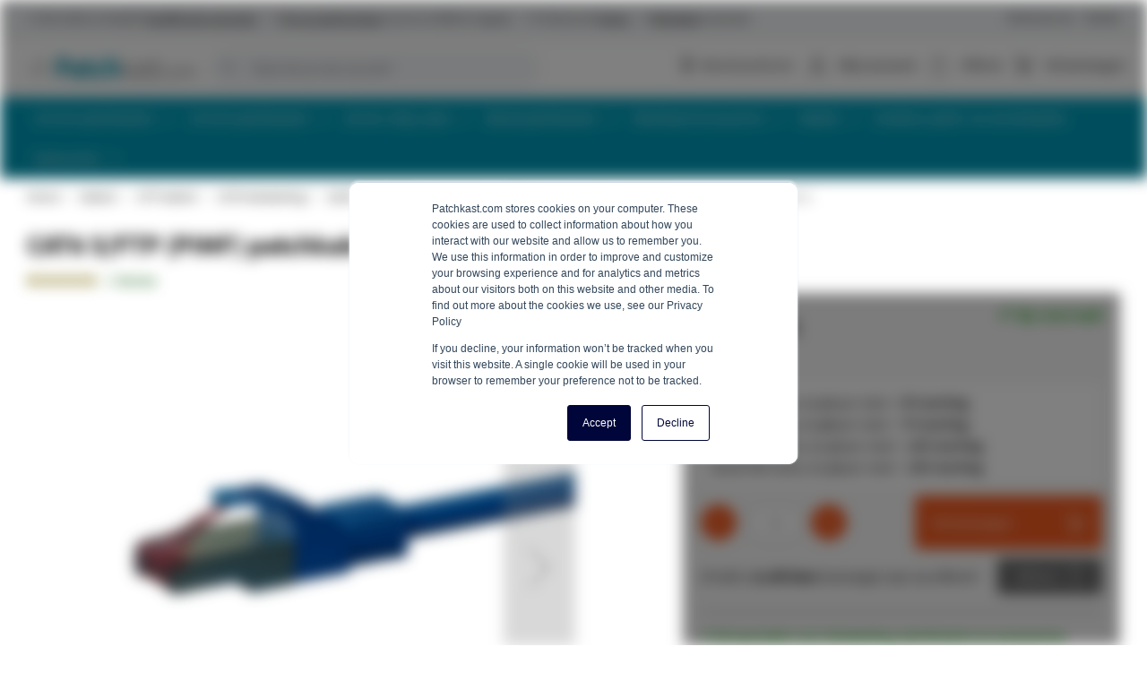

--- FILE ---
content_type: text/html; charset=UTF-8
request_url: https://www.patchkast.com/cat6-sstp-pimf-0-25m-blauw.html
body_size: 31878
content:
 <!doctype html><html lang="nl"><head prefix="og: http://ogp.me/ns# fb: http://ogp.me/ns/fb# product: http://ogp.me/ns/product#"> <meta charset="utf-8"/>
<meta name="title" content="CAT6 S/FTP (PIMF) patchkabel 0,25m blauw  kopen?"/>
<meta name="description" content="Cat6 S/FTP (PIMF) 0.25m blauw. Wij hebben het meest uitgebreide assortiment UTP kabels van Nederland! Scherp geprijsd, Snel geleverd &amp; Eenvoudig Besteld.
"/>
<meta name="robots" content="INDEX,FOLLOW"/>
<meta name="viewport" content="width=device-width, initial-scale=1, maximum-scale=1"/>
<meta name="format-detection" content="telephone=no"/>
<title>CAT6 S/FTP (PIMF) patchkabel 0,25m blauw  kopen?</title>
<link  rel="stylesheet"  media="all" href="https://www.patchkast.com/static/version1768905921/_cache/merged/6c081ee8e9bf24898456470315ce846c.min.css" />
<link  rel="stylesheet"  media="screen and (min-width: 768px)" href="https://www.patchkast.com/static/version1768905921/frontend/ElNino/Internetkabel/default/css/styles-l.min.css" />

<link  rel="canonical" href="https://www.patchkast.com/cat6-sstp-pimf-0-25m-blauw.html" />
<link  rel="icon" type="image/x-icon" href="https://www.patchkast.com/media/favicon/stores/2/favicon_patchkastcom.ico" />
<link  rel="shortcut icon" type="image/x-icon" href="https://www.patchkast.com/media/favicon/stores/2/favicon_patchkastcom.ico" />
<meta name="p:domain_verify" content="ro80nRPSeMMW35vq2enC4TmeXYR58uqc"/>   <link rel="preload" href="https://www.patchkast.com/static/version1768905921/frontend/ElNino/Base/default/fonts/icons/IconFont/icon-font.woff" as="font" type="font/woff" crossorigin /><link rel="preload" href="https://www.patchkast.com/static/version1768905921/frontend/ElNino/Base/default/fonts/icons/FontAwesome/fontawesome-webfont.woff" as="font" type="font/woff" crossorigin /><link rel="preload" href="https://www.patchkast.com/static/version1768905921/frontend/ElNino/Base/default/fonts/sourcesanspro/source-sans-pro-v14-latin-regular.woff2" as="font" type="font/woff2" crossorigin /><link rel="preload" href="https://www.patchkast.com/static/version1768905921/frontend/ElNino/Base/default/fonts/sourcesanspro/source-sans-pro-v14-latin-600.woff2" as="font" type="font/woff2" crossorigin /><link rel="preload" href="https://www.patchkast.com/static/version1768905921/frontend/ElNino/Base/default/fonts/sourcesanspro/source-sans-pro-v14-latin-700.woff2" as="font" type="font/woff2" crossorigin />  <link rel="preload" as="script" href="https://www.patchkast.com/static/version1768905921/frontend/ElNino/Internetkabel/nl_NL/magepack/bundle-common.min.js"/>  <link rel="preload" as="script" href="https://www.patchkast.com/static/version1768905921/frontend/ElNino/Internetkabel/nl_NL/magepack/bundle-product.min.js"/> <!-- Disabled -->  <meta property="og:type" content="product" /><meta property="og:title" content="CAT6&#x20;S&#x2F;FTP&#x20;&#x28;PIMF&#x29;&#x20;patchkabel&#x20;0,25m&#x20;blauw&#x20;" /><meta property="og:image" content="https://www.patchkast.com/media/catalog/product/cache/cab57f501a37f98f76316208c215d7f9/D/C/DC-S64-002.png" /><meta property="og:description" content="Blauwe&#x20;Cat6&#x20;patchkabel&#x20;van&#x20;0,25&#x20;meter&#x20;lang.&#x20;De&#x20;S&#x2F;FTP&#x20;kabel&#x20;is&#x20;aan&#x20;beide&#x20;uiteinden&#x20;voorzien&#x20;van&#x20;een&#x20;snagless&#x20;RJ45&#x20;connector&#x20;met&#x20;trekontlasting&#x20;en&#x20;vergulde&#x20;contacten.&#x20;Dankzij&#x20;de&#x20;S&#x2F;FTP&#x20;dubbele&#x20;afscherming&#x20;wordt&#x20;interferentie&#x20;voorkomen.&#x20;De&#x20;binnengeleider&#x20;is&#x20;vervaardigd&#x20;van&#x20;100&#x25;&#x20;koper&#x20;wat&#x20;zorgt&#x20;voor&#x20;de&#x20;beste&#x20;kwaliteit&#x20;haalbaar&#x20;voor&#x20;Cat6&#x20;bekabeling." /><meta property="og:url" content="https://www.patchkast.com/cat6-sstp-pimf-0-25m-blauw.html" /> <meta property="product:price:amount" content="1.827101"/> <meta property="product:price:currency" content="EUR"/>    <!-- Google Tag Manager --><script data-ommit="text/x-magento-template">(function(w,d,s,l,i){w[l]=w[l]||[];w[l].push({'gtm.start':
                        new Date().getTime(),event:'gtm.js'});var f=d.getElementsByTagName(s)[0],
                    j=d.createElement(s),dl=l!='dataLayer'?'&l='+l:'';j.async=true;j.src=
                    'https://data.patchkast.nl/tags.js?id='+i+dl;f.parentNode.insertBefore(j,f);
                })(window,document,'script','dataLayer','GTM-MNP5F7X');</script><!-- End Google Tag Manager --></head><body data-container="body" data-mage-init='{"loaderAjax": {}, "loader": { "icon": "https://www.patchkast.com/static/version1768905921/frontend/ElNino/Base/default/images/loader-2.gif"}}' id="html-body" class="catalog-product-view product-cat6-sstp-pimf-0-25m-blauw categorypath-kabels-utp-bekabeling-cat6-cat6-sstp-patchkabels category-cat6-sstp-patchkabels page-layout-1column"> <!-- Google Tag Manager (noscript) --><noscript><iframe src="https://data.patchkast.nl/ns.html?id=GTM-MNP5F7X" height="0" width="0" style="display:none;visibility:hidden"></iframe></noscript><!-- End Google Tag Manager (noscript) -->                 <div class="page-wrapper"><div class="topbar"><div class="topbar-extra-content container"> <span class="topbar-close-top js-topbar-close">Inklappen <i class="icon-sk-caret-down"></i></span> <div class="topbar-extra-content-inner"><div class="row">
<div class="col-xs-12 col-sm-6 col-md-3">
<div class="icon-sk-gift">&nbsp;</div>
<p><strong>Vóór 16:00 uur besteld? <br>Dezelfde dag verzonden!</strong></p>
<p>Door onze ruime voorraad verzenden we snel alle bestellingen. Is een product niet op voorraad? Dan zoeken wij altijd naar een passende oplossing, waardoor je alsnog de bestelling op tijd ontvangt.&nbsp;</p>
</div>
<div class="col-xs-12 col-sm-6 col-md-3">
<div class="icon-sk-clipboard">&nbsp;</div>
<p><strong>Alles uit eigen voorraad leverbaar<br>vanuit ons 5000m2 magazijn</strong></p>
<p>In Almelo (Nederland) vind je ons kantoor en 5000m2 magazijn. We importeren en distributeren alles vanaf één locatie. In het magazijn slaan we grote voorraden op waardoor we snel bestellingen verzenden.&nbsp;</p>
</div>
<div class="col-xs-12 col-sm-6 col-md-3">
<div class="icon-sk-pie-chart">&nbsp;</div>
<p><strong>Professioneel advies</strong></p>
<p>Ons team helpt graag met het vinden van de juiste producten of het geven van advies. Je kunt ons bereiken op werkdagen tussen 8:00 en 17:00 uur, per telefoon (<a href="tel:0031748526448">074 - 852 6448</a>), e-mail (<a href="/cdn-cgi/l/email-protection#2f464149406f4b5c465b014143"><span class="__cf_email__" data-cfemail="20494e464f60445349540e4e4c">[email&#160;protected]</span></a>) en live chat.</p>
</div>
<div class="col-xs-12 col-sm-6 col-md-3">
<div class="icon-sk-calendar">&nbsp;</div>
<p><strong>Voor particulier en zakelijk <br>Whitelabel pakbon op zendingen</strong></p>
</div>
<div class="col-xs-12 col-sm-6 col-md-3">
<p>We leveren aan particulieren en zakelijke klanten. Jouw zakelijke zending kan worden voorzien van transparante tape en een pakbon met eigen logo en bedrijfsgegevens. Neem contact met ons op voor ons partnerprogramma, per telefoon (<a href="tel:0031748526448">074 - 852 6448</a>) of e-mail (<a href="/cdn-cgi/l/email-protection#bfd6d1d9d0ffdbccd6cb91d1d3"><span class="__cf_email__" data-cfemail="167f7870795672657f6238787a">[email&#160;protected]</span></a>).</p>
</div>
</div></div><div class="topbar-close-bottom js-topbar-close"><span class="topbar-close-bottom-text">Voordelen inklappen <i class="icon-sk-caret-down"></i></span></div></div><div class="topbar-content js-topbar-unfold"><ul>
<li>✔ Vóór 16:00 uur besteld? <span style="text-decoration: underline;"><strong>Dezelfde dag verzonden!</strong></span></li>
<li>✔ <strong><span style="text-decoration: underline;"> Uit voorraad leverbaar</span></strong> vanuit ons 5000m2 magazijn</li>
<li>✔ Professioneel <strong><u>Advies</u></strong></li>
<li>✔ <span style="text-decoration: underline;"><strong>Whitelabel</strong></span> verzenden</li>
</ul>
<ul class="right">
<li><a href="/klantenservice">Klantenservice</a></li>
<li><a href="/zakelijk">Zakelijk</a></li>
</ul> </div></div><header class="page-header"><div class="panel wrapper"><div class="panel header"> <a class="action skip contentarea" href="#contentarea"><span> Ga naar de inhoud</span></a></div></div><div class="header content"> <span data-action="toggle-nav" class="action nav-toggle"><span>Toggle Nav</span></span> <a class="logo" href="https://www.patchkast.com/" title="Patchkast.com" aria-label="store logo"><img src="https://www.patchkast.com/media/logo/stores/2/Patchkastcom.svg" title="Patchkast.com" alt="Patchkast.com" width="300" height="54" /></a> <div data-block="minicart" class="minicart-wrapper"><a class="action showcart" rel="nofollow" href="https://www.patchkast.com/checkout/cart/" data-bind="scope: 'minicart_content'"><span class="text">Winkelwagen</span> <span class="counter qty empty" data-bind="css: { empty: !!getCartParam('summary_count') == false && !isLoading() }, blockLoader: isLoading"><span class="counter-number"><!-- ko if: getCartParam('summary_count') --><!-- ko text: getCartParam('summary_count').toLocaleString(window.LOCALE) --><!-- /ko --><!-- /ko --></span> <span class="counter-label"><!-- ko if: getCartParam('summary_count') --><!-- ko text: getCartParam('summary_count').toLocaleString(window.LOCALE) --><!-- /ko --><!-- ko i18n: 'items' --><!-- /ko --><!-- /ko --></span></span></a>  <div class="block block-minicart" data-role="dropdownDialog" data-mage-init='{"dropdownDialog":{ "appendTo":"[data-block=minicart]", "triggerTarget":".showcart", "timeout": "2000", "closeOnMouseLeave": false, "closeOnEscape": true, "triggerClass":"active", "parentClass":"active", "buttons":[]}}'><div id="minicart-content-wrapper" data-bind="scope: 'minicart_content'"><!-- ko template: getTemplate() --><!-- /ko --></div></div>  </div>  <div data-block="mini-quote-list" class="aw-ctq mini-quote-list minicart-wrapper"><a class="action showlist" rel="nofollow" href="https://www.patchkast.com/aw_ctq/quoteList/" data-bind="scope: 'mini_quotelist_content'"><span class="text">Offerte</span> <span class="counter qty empty" data-bind=" css: { empty: !!getQuoteListParam('summary_count') == false && !isLoading() }, blockLoader: isLoading"><span class="counter-number"><!-- ko text: getQuoteListParam('summary_qty') --><!-- /ko --></span></span></a> <div class="block block-minicart quote-list-block" data-role="dropdownDialog" data-mage-init='{"dropdownDialog":{ "appendTo":"[data-block=mini-quote-list]", "triggerTarget":".showlist", "timeout": "2000", "closeOnMouseLeave": false, "closeOnEscape": true, "triggerClass":"active", "parentClass":"active", "buttons":[]}}'><div id="mini-quote-list-content-wrapper" data-bind="scope: 'mini_quotelist_content'"><!-- ko template: getTemplate() --><!-- /ko --></div></div></div>   <div class="has-submenu hidden-mobile account-dropdown"><a href="https://www.patchkast.com/customer/account/login/" rel="nofollow">Mijn account</a> <ul></ul></div> <div class="header-top-links"><ul>
<li class="hidden-mobile"><a href="/kenniscentrum"><span class="icon-sk-fa-bulb">&nbsp;</span> Kenniscentrum</a></li>
</ul></div>  <div class="block block-search"><div class="block block-title"><strong>Zoeken</strong></div><div class="block block-content"><form class="form minisearch" id="search_mini_form" action="https://www.patchkast.com/catalogsearch/result/" method="get"> <div class="field search"><label class="label" for="search" data-role="minisearch-label"><span>Zoeken</span></label> <div class="control"><input id="search" data-mage-init='{ "quickSearch": { "formSelector": "#search_mini_form", "url": "https://www.patchkast.com/search/ajax/suggest/", "destinationSelector": "#search_autocomplete", "minSearchLength": "1" } }' type="text" name="q" value="" placeholder="Waar&#x20;ben&#x20;je&#x20;naar&#x20;op&#x20;zoek&#x3F;" class="input-text" maxlength="128" role="combobox" aria-haspopup="false" aria-autocomplete="both" autocomplete="off" aria-expanded="false"/><div id="search_autocomplete" class="search-autocomplete"></div></div></div><div class="actions"><button type="submit" title="Zoeken" class="action search" aria-label="Search" ><span>Zoeken</span></button></div></form></div></div></div>  <div class="sections nav-sections"> <div class="section-items nav-sections-items" data-mage-init='{"tabs":{"openedState":"active"}}'>  <div class="section-item-title nav-sections-item-title" data-role="collapsible"><a class="nav-sections-item-switch" data-toggle="switch" href="#store.menu">Menu</a></div><div class="section-item-content nav-sections-item-content" id="store.menu" data-role="content">    <nav class="navigation" data-action="navigation"><ul class="outside-nav" data-mage-init='{"menu":{"responsive":true, "expanded":false, "position":{"my":"left top","at":"left bottom"}}}'><li  class="level0  first level-top parent category-node-687"><a href="/19-inch-patchkasten/"  class="level-top" ><span>19 inch patchkasten</span></a><ul class="level0 submenu"><li  class="level1  first category-node-702"><a href="/19-inch-patchkasten/12u/" ><img src="https://www.patchkast.com/media/resized/75/9e1e173c5ebe9a53560926bc82a87ac2-v6.webp" loading="lazy" class="category-image" alt="12U Mini Patchkast" /><span>12U Mini Patchkast</span></a><span class="category-description"><a href="https://www.patchkast.com/19-inch-patchkasten/12u/">Een 12U mini patchkast heeft een hoogte van 635mm en is daarom uitermate geschikt voor het plaatsen onder het bureau. </a></span></li><li  class="level1  category-node-703"><a href="/19-inch-patchkasten/15u/" ><img src="https://www.patchkast.com/media/resized/75/827d3d4a07e6f37b852c5ebec82e2e4b-v6.webp" loading="lazy" class="category-image" alt="15U Mini Patchkast" /><span>15U Mini Patchkast</span></a><span class="category-description"><a href="https://www.patchkast.com/19-inch-patchkasten/15u/">Indien er beperkte ruimte beschikbaar is kunt u gebruikt maken van deze 15U mini patchkast. Verkrijgbaar in 4 varianten.</a></span></li><li  class="level1  category-node-688"><a href="/19-inch-patchkasten/18u/" ><img src="https://www.patchkast.com/media/resized/75/aed43abc5917441b253dfd2413923dcd-v6.webp" loading="lazy" class="category-image" alt="18U Patchkast" /><span>18U Patchkast</span></a><span class="category-description"><a href="https://www.patchkast.com/19-inch-patchkasten/18u/">Een 18U patchkast heeft een hoogte van 1000mm en is verkrijgbaar in maar liefst 10 varianten. </a></span></li><li  class="level1  category-node-689"><a href="/19-inch-patchkasten/22u/" ><img src="https://www.patchkast.com/media/resized/75/3b9016cec63ffe3c522b1df37354a588-v6.webp" loading="lazy" class="category-image" alt="22U Patchkast" /><span>22U Patchkast</span></a><span class="category-description"><a href="https://www.patchkast.com/19-inch-patchkasten/22u/">Creëer een centraal punt voor al uw 19 inch netwerkapparatuur met een 22U patchkast. Verkrijgbaar in 10 varianten.</a></span></li><li  class="level1  category-node-690"><a href="/19-inch-patchkasten/27u/" ><img src="https://www.patchkast.com/media/resized/75/f72a3c71ea17ccd1968bd523e31f24f8-v6.webp" loading="lazy" class="category-image" alt="27U Patchkast" /><span>27U Patchkast</span></a><span class="category-description"><a href="https://www.patchkast.com/19-inch-patchkasten/27u/">Sla uw netwerkapparatuur op in een 19 inch patchkast voorzien van 27 hoogte eenheden. </a></span></li><li  class="level1  category-node-691"><a href="/19-inch-patchkasten/32u/" ><img src="https://www.patchkast.com/media/resized/75/c706f11c75f4f98f30375a8c7983f921-v6.webp" loading="lazy" class="category-image" alt="32U Patchkast" /><span>32U Patchkast</span></a><span class="category-description"><a href="https://www.patchkast.com/19-inch-patchkasten/32u/">Een 32U patchkast is uitermate geschikt voor het plaatsen van netwerkapparatuur voorzien van een 19 inch montageprofiel. </a></span></li><li  class="level1  category-node-692"><a href="/19-inch-patchkasten/37u/" ><img src="https://www.patchkast.com/media/resized/75/dc95469909e082dd14b35da62d0da77b-v6.webp" loading="lazy" class="category-image" alt="37U Patchkast" /><span>37U Patchkast</span></a><span class="category-description"><a href="https://www.patchkast.com/19-inch-patchkasten/37u/">Installeer al het netwerkapparatuur in een 37U serverkast om deze vervolgens veilig af te kunnen sluiten. </a></span></li><li  class="level1  category-node-693"><a href="/19-inch-patchkasten/42u/" ><img src="https://www.patchkast.com/media/resized/75/51bf983e9a3513141082ed9d45b7646a-v6.webp" loading="lazy" class="category-image" alt="42U Patchkast" /><span>42U Patchkast</span></a><span class="category-description"><a href="https://www.patchkast.com/19-inch-patchkasten/42u/">Een 42U patchkast voorzien van een 19 inch profiel is het meest verkochte model en verkrijgbaar in 14 varianten. </a></span></li><li  class="level1  category-node-694"><a href="/19-inch-patchkasten/47u/" ><img src="https://www.patchkast.com/media/resized/75/1b1d77c46dfe612eefa2e2dd611f6cce-v6.webp" loading="lazy" class="category-image" alt="47U Patchkast" /><span>47U Patchkast</span></a><span class="category-description"><a href="https://www.patchkast.com/19-inch-patchkasten/47u/">Met een hoogte van 2200mm is deze 47U 19 inch patchkast het hoogste model uit ons assortiment. </a></span></li><li  class="level1  last category-node-880"><a href="/19-inch-patchkasten/ongemonteerde-19-inch-patchkasten/" ><img src="https://www.patchkast.com/media/resized/75/141310ec843567307ea91924a8730656-v6.webp" loading="lazy" class="category-image" alt="Ongemonteerde 19 inch patchkasten" /><span>Ongemonteerde 19 inch patchkasten</span></a><span class="category-description"><a href="https://www.patchkast.com/19-inch-patchkasten/ongemonteerde-19-inch-patchkasten/">Een ongemonteerde patchkast is kostenbesparend en makkelijker in moeilijk bereikbare ruimtes te krijgen.</a></span></li></ul></li><li  class="level0  level-top parent category-node-695"><a href="/10-inch-patchkasten/"  class="level-top" ><span>10 inch patchkasten</span></a><ul class="level0 submenu"><li  class="level1  first category-node-698"><a href="/10-inch-patchkasten/4u/" ><img src="https://www.patchkast.com/media/resized/75/c00c1b3e275f5133a8c642d20a62ad84-v6.webp" loading="lazy" class="category-image" alt="4U Patchkast" /><span>4U Patchkast</span></a><span class="category-description"><a href="https://www.patchkast.com/10-inch-patchkasten/4u/">Monteer eenvoudig kleine netwerkoplossingen met behulp van een 10 inch patchkast voorzien van 4 hoogte eenheden.</a></span></li><li  class="level1  category-node-699"><a href="/10-inch-patchkasten/6u/" ><img src="https://www.patchkast.com/media/resized/75/6230936b5bff6c5d8346846a851934e8-v6.webp" loading="lazy" class="category-image" alt="6U Patchkast" /><span>6U Patchkast</span></a><span class="category-description"><a href="https://www.patchkast.com/10-inch-patchkasten/6u/">Een 10 inch patchkast van 6U is uitermate geschikt voor thuisnetwerken en kleine bedrijven. </a></span></li><li  class="level1  category-node-700"><a href="/10-inch-patchkasten/9u/" ><img src="https://www.patchkast.com/media/resized/75/1e4b61780dc3b690ebac2f01164d2164-v6.webp" loading="lazy" class="category-image" alt="9U Patchkast" /><span>9U Patchkast</span></a><span class="category-description"><a href="https://www.patchkast.com/10-inch-patchkasten/9u/">Met deze compacte 9U 10 inch patchkast installeert u eenvoudig kleine netwerkoplossingen. </a></span></li><li  class="level1  category-node-696"><a href="/10-inch-patchkasten/12u/" ><img src="https://www.patchkast.com/media/resized/75/0d001c5559efb0f6855777211af098ff-v6.webp" loading="lazy" class="category-image" alt="12U Patchkast" /><span>12U Patchkast</span></a><span class="category-description"><a href="https://www.patchkast.com/10-inch-patchkasten/12u/">In een beperkte ruimte kunt u uw netwerkoplossingen toch veilig opbergen met een 12U 10 inch patchkast.</a></span></li><li  class="level1  category-node-697"><a href="/10-inch-patchkasten/15u/" ><img src="https://www.patchkast.com/media/resized/75/b0c4aea38880af1283365e0ef8cec045-v6.webp" loading="lazy" class="category-image" alt="15U Patchkast" /><span>15U Patchkast</span></a><span class="category-description"><a href="https://www.patchkast.com/10-inch-patchkasten/15u/">Creëer overzicht in uw thuisnetwerk met behulp van deze 15U patchkast voorzien van 10 inch montage profielen.</a></span></li><li  class="level1  category-node-874"><a href="/10-inch-patchkasten/10-inch-accessoires/" ><img src="https://www.patchkast.com/media/resized/75/423964e9ab909aa1c57eefe60b030691-v6.webp" loading="lazy" class="category-image" alt="10 inch accessoires" /><span>10 inch accessoires</span></a><span class="category-description"><a href="https://www.patchkast.com/10-inch-patchkasten/10-inch-accessoires/">Accessoires geschikt voor montage in 10 inch patchkasten.</a></span></li><li  class="level1  last category-node-1351"><a href="/10-inch-patchkasten/10-inch-ethernet-switches/" ><img src="https://www.patchkast.com/media/resized/75/3ab71692a6d1495c448a48759ef76972-v6.webp" loading="lazy" class="category-image" alt="10 inch Ethernet Switches" /><span>10 inch Ethernet Switches</span></a></li></ul></li><li  class="level0  level-top parent category-node-704"><a href="/server-relay-racks/"  class="level-top" ><span>Server relay racks</span></a><ul class="level0 submenu"><li  class="level1  first category-node-705"><a href="/server-relay-racks/18u/" ><img src="https://www.patchkast.com/media/resized/75/6e064cc6b0c4831c312ef8b225852c00-v6.webp" loading="lazy" class="category-image" alt="18U Server Relay Rack" /><span>18U Server Relay Rack</span></a><span class="category-description"><a href="https://www.patchkast.com/server-relay-racks/18u/">Een 18U server relay rack heeft een hoogte van 1000mm en is uitermate geschikt voor kleinere ruimtes. </a></span></li><li  class="level1  category-node-706"><a href="/server-relay-racks/22u/" ><img src="https://www.patchkast.com/media/resized/75/55a9c3cf002970a413c23a6d89baf9dd-v6.webp" loading="lazy" class="category-image" alt="22U Server Relay Rack" /><span>22U Server Relay Rack</span></a><span class="category-description"><a href="https://www.patchkast.com/server-relay-racks/22u/">Een 22U server relay rack bestaat uit een open frame, heeft een hoogte van 1200mm en wordt ongemonteerd geleverd. </a></span></li><li  class="level1  category-node-707"><a href="/server-relay-racks/27u/" ><img src="https://www.patchkast.com/media/resized/75/53d225eea22d308fc2ca6e43218efbe5-v6.webp" loading="lazy" class="category-image" alt="27U Server Relay Rack" /><span>27U Server Relay Rack</span></a><span class="category-description"><a href="https://www.patchkast.com/server-relay-racks/27u/">Zorg ervoor dat warmte eenvoudig en snel wordt weggevoerd met behulp van een server relay rack voorzien van 27 hoogte eenheden. </a></span></li><li  class="level1  category-node-708"><a href="/server-relay-racks/32u/" ><img src="https://www.patchkast.com/media/resized/75/b5a9ec5034f5b9eecdd7ac615d1f1f52-v6.webp" loading="lazy" class="category-image" alt="32U Server Relay Rack" /><span>32U Server Relay Rack</span></a><span class="category-description"><a href="https://www.patchkast.com/server-relay-racks/32u/">Een 32U server relay rack bevat geen beplating waardoor het geen warmte vasthoudt en apparatuur zonder problemen kan worden geïnstalleerd. </a></span></li><li  class="level1  category-node-709"><a href="/server-relay-racks/37u/" ><img src="https://www.patchkast.com/media/resized/75/4b5c32a5bcc54b2823bf0cdb664fb7a7-v6.webp" loading="lazy" class="category-image" alt="37U Server Relay Rack" /><span>37U Server Relay Rack</span></a><span class="category-description"><a href="https://www.patchkast.com/server-relay-racks/37u/">Maak gebruik van een 37U server relay rack om warmteproblemen bij elektronisch apparatuur te voorkomen.</a></span></li><li  class="level1  last category-node-710"><a href="/server-relay-racks/42u/" ><img src="https://www.patchkast.com/media/resized/75/784c22a4d973287ace83a000228931bb-v6.webp" loading="lazy" class="category-image" alt="42U Server Relay Rack" /><span>42U Server Relay Rack</span></a><span class="category-description"><a href="https://www.patchkast.com/server-relay-racks/42u/">Een 42U server relay rack met een hoogte van 2000mm is uitermate geschikt wanneer u warmteproblemen wilt voorkomen. </a></span></li></ul></li><li  class="level0  level-top parent category-node-711"><a href="/wand-patchkasten/"  class="level-top" ><span>Wand patchkasten</span></a><ul class="level0 submenu"><li  class="level1  first category-node-1383"><a href="/wand-patchkasten/4u/" ><img src="https://www.patchkast.com/media/resized/75/8e37fc3dbad88c94efa9080e3805ce03-v6.webp" loading="lazy" class="category-image" alt="4U Wand Patchkast" /><span>4U Wand Patchkast</span></a><span class="category-description"><a href="https://www.patchkast.com/wand-patchkasten/4u/">Een compacte 4U wand patchkast voorzien van een glazendeur is uitermate geschikt voor kleinere netwerktoepassingen. </a></span></li><li  class="level1  category-node-712"><a href="/wand-patchkasten/6u/" ><img src="https://www.patchkast.com/media/resized/75/98cf4907680893041ddc0af4b0ca5aa3-v6.webp" loading="lazy" class="category-image" alt="6U Wand Patchkast" /><span>6U Wand Patchkast</span></a><span class="category-description"><a href="https://www.patchkast.com/wand-patchkasten/6u/">Een compacte 6U wand patchkast voorzien van een glazendeur is uitermate geschikt voor kleinere netwerktoepassingen. </a></span></li><li  class="level1  category-node-713"><a href="/wand-patchkasten/9u/" ><img src="https://www.patchkast.com/media/resized/75/362839d05e61790277408b840104fcc5-v6.webp" loading="lazy" class="category-image" alt="9U Wand Patchkast" /><span>9U Wand Patchkast</span></a><span class="category-description"><a href="https://www.patchkast.com/wand-patchkasten/9u/">In een beperkte ruimte kunt u uw netwerkoplossingen toch veilig opbergen met een 9U wand patchkast.</a></span></li><li  class="level1  category-node-714"><a href="/wand-patchkasten/12u/" ><img src="https://www.patchkast.com/media/resized/75/86b138b7601498bcecce722461060559-v6.webp" loading="lazy" class="category-image" alt="12U Wand Patchkast" /><span>12U Wand Patchkast</span></a><span class="category-description"><a href="https://www.patchkast.com/wand-patchkasten/12u/">Een wand patchkast voorzien van 12 hoogte eenheden is uitermate geschikt voor thuisnetwerken en kleine bedrijven.</a></span></li><li  class="level1  category-node-715"><a href="/wand-patchkasten/15u/" ><img src="https://www.patchkast.com/media/resized/75/e9b6af015965df87cd1739943c35d56c-v6.webp" loading="lazy" class="category-image" alt="15U Wand Patchkast" /><span>15U Wand Patchkast</span></a><span class="category-description"><a href="https://www.patchkast.com/wand-patchkasten/15u/">Een 15U wand patchkast is eenvoudig op te hangen en uitermate geschikt wanneer er sprake is van een beperkte ruimte.  </a></span></li><li  class="level1  category-node-716"><a href="/wand-patchkasten/18u/" ><img src="https://www.patchkast.com/media/resized/75/bdcc9f1a1ae3f4655bd6bbf5386df67d-v6.webp" loading="lazy" class="category-image" alt="18U Wand Patchkast" /><span>18U Wand Patchkast</span></a><span class="category-description"><a href="https://www.patchkast.com/wand-patchkasten/18u/">Een 18U wand patchkast is een van de hoogste leverbare varianten in het assortiment en kan aan de wand gemonteerd worden.</a></span></li><li  class="level1  category-node-1384"><a href="/wand-patchkasten/22u/" ><img src="https://www.patchkast.com/media/resized/75/2a9fc3fb753436651c83e00f9b3a57cf-v6.webp" loading="lazy" class="category-image" alt="22U Wand Patchkast" /><span>22U Wand Patchkast</span></a><span class="category-description"><a href="https://www.patchkast.com/wand-patchkasten/22u/">Een 22U wand patchkast is een van de hoogste leverbare varianten in het assortiment en kan aan de wand gemonteerd worden.</a></span></li><li  class="level1  category-node-1385"><a href="/wand-patchkasten/27u/" ><img src="https://www.patchkast.com/media/resized/75/08689d579c1f75baeef7dad9ddad1bad-v6.webp" loading="lazy" class="category-image" alt="27U Wand Patchkast" /><span>27U Wand Patchkast</span></a><span class="category-description"><a href="https://www.patchkast.com/wand-patchkasten/27u/">Een 27U wand patchkast is een de hoogste leverbare variant in het assortiment en kan aan de wand gemonteerd worden.</a></span></li><li  class="level1  category-node-850"><a href="/wand-patchkasten/wallmount-brackets/" ><img src="https://www.patchkast.com/media/resized/75/06a6f44984aa2c8b606e2bbf7988d804-v6.webp" loading="lazy" class="category-image" alt="Wallmount brackets" /><span>Wallmount brackets</span></a><span class="category-description"><a href="https://www.patchkast.com/wand-patchkasten/wallmount-brackets/">De wall mount bracket is eenvoudig aan de muur te monteren en ideaal voor kleinere netwerkapparatuur.</a></span></li><li  class="level1  category-node-970"><a href="/wand-patchkasten/ongemonteerde-wand-patchkasten/" ><img src="https://www.patchkast.com/media/resized/75/24a2f1d247e2f6593b53e5d51dc41cdc-v6.webp" loading="lazy" class="category-image" alt="Ongemonteerde wand patchkasten" /><span>Ongemonteerde wand patchkasten</span></a></li><li  class="level1  last category-node-1215"><a href="/wand-patchkasten/wand-patchkasten/" ><img src="https://www.patchkast.com/media/resized/75/0607c1b32e9714bb90c86fdbef97c3fc-v6.webp" loading="lazy" class="category-image" alt="Compacte (ruimtebesparende) patchkasten en flatboxen" /><span>Compacte (ruimtebesparende) patchkasten en flatboxen</span></a></li></ul></li><li  class="level0  level-top parent category-node-720"><a href="/patchkast-accessoires/"  class="level-top" ><span>Patchkast Accessoires</span></a><ul class="level0 submenu"><li  class="level1  first category-node-721"><a href="/patchkast-accessoires/19-inch-blindpaneel/" ><img src="https://www.patchkast.com/media/resized/75/26fbaf56ba211f3195a76ceac3be08f5-v6.webp" loading="lazy" class="category-image" alt="Afdek en Blindpanelen" /><span>Afdek en Blindpanelen</span></a><span class="category-description"><a href="https://www.patchkast.com/patchkast-accessoires/19-inch-blindpaneel/">Bij het afwerken van onbenutte ruimtes bieden afdekpanelen uitkomst</a></span></li><li  class="level1  category-node-739"><a href="/patchkast-accessoires/19-inch-kvm-console/" ><img src="https://www.patchkast.com/media/resized/75/92e83abe69bd0ce1a363cdaaa972b22e-v6.webp" loading="lazy" class="category-image" alt="KVM Consoles" /><span>KVM Consoles</span></a><span class="category-description"><a href="https://www.patchkast.com/patchkast-accessoires/19-inch-kvm-console/">Bestuur computers en servers vanuit één centraal punt door middel van een KVM Console</a></span></li><li  class="level1  category-node-758"><a href="/patchkast-accessoires/sokkel/" ><img src="https://www.patchkast.com/media/resized/75/21606120b88d57d68612c190473ff765-v6.webp" loading="lazy" class="category-image" alt="Sokkels" /><span>Sokkels</span></a><span class="category-description"><a href="https://www.patchkast.com/patchkast-accessoires/sokkel/">Plaats een kast op een sokkel om open ruimtes aan de onderkant netjes af te dekken</a></span></li><li  class="level1  category-node-738"><a href="/patchkast-accessoires/19-inch-afsluitbare-lades/" ><img src="https://www.patchkast.com/media/resized/75/1310f71790a36cffcc6e023a831d7235-v6.webp" loading="lazy" class="category-image" alt="Afsluitbare Lades" /><span>Afsluitbare Lades</span></a><span class="category-description"><a href="https://www.patchkast.com/patchkast-accessoires/19-inch-afsluitbare-lades/">Om documenten en andere voorwerpen op te bergen kan er een afsluitbare lade worden geplaatst</a></span></li><li  class="level1  category-node-729"><a href="/patchkast-accessoires/19-inch-kabel-management/" ><img src="https://www.patchkast.com/media/resized/75/1aa24e9df5f9e9e0b32db0c140d6cbca-v6.webp" loading="lazy" class="category-image" alt="Kabelmanagement" /><span>Kabelmanagement</span></a><span class="category-description"><a href="https://www.patchkast.com/patchkast-accessoires/19-inch-kabel-management/">Gebruik kabelmanagement om bekabeling netjes en overzichtelijk te structureren</a></span></li><li  class="level1  category-node-768"><a href="/patchkast-accessoires/19-inch-stekkerdozen/" ><img src="https://www.patchkast.com/media/resized/75/39f3fd752f55a6b0bc416eaabfc10b8f-v6.webp" loading="lazy" class="category-image" alt="19 inch stekkerdozen" /><span>19 inch stekkerdozen</span></a><span class="category-description"><a href="https://www.patchkast.com/patchkast-accessoires/19-inch-stekkerdozen/">Voorzie accessoires eenvoudig en snel van stroom met behulp van een stekkerdoos</a></span></li><li  class="level1  category-node-740"><a href="/patchkast-accessoires/19-inch-switch/" ><img src="https://www.patchkast.com/media/resized/75/26c69cb995b4ee81f6ff90852fef30f0-v6.webp" loading="lazy" class="category-image" alt="Ethernet Switches" /><span>Ethernet Switches</span></a><span class="category-description"><a href="https://www.patchkast.com/patchkast-accessoires/19-inch-switch/">Om een netwerkverbindingen te verspreiden over meerdere netwerkkabels biedt een ethernet switch uitkomst</a></span></li><li  class="level1  category-node-722"><a href="/patchkast-accessoires/patchpaneel/" ><img src="https://www.patchkast.com/media/resized/75/f5623f7b2501d4785ec7ba674d791856-v6.webp" loading="lazy" class="category-image" alt="Patchpanelen en keystones" /><span>Patchpanelen en keystones</span></a><span class="category-description"><a href="https://www.patchkast.com/patchkast-accessoires/patchpaneel/">Creëer met patchpanelen eenvoudig een goed overzicht in het bekabelingsnetwerk</a></span></li><li  class="level1  category-node-730"><a href="/patchkast-accessoires/19-inch-legborden/" ><img src="https://www.patchkast.com/media/resized/75/1cf47d508c00b14706f0384ef87d85c5-v6.webp" loading="lazy" class="category-image" alt="Legborden" /><span>Legborden</span></a><span class="category-description"><a href="https://www.patchkast.com/patchkast-accessoires/19-inch-legborden/">Voor het overzichtelijk inrichten van apparatuur kunnen er legborden worden geplaatst</a></span></li><li  class="level1  category-node-754"><a href="/patchkast-accessoires/l-profiel-voor-19-inch-producten/" ><img src="https://www.patchkast.com/media/resized/75/0fa7e7036f8b123d667934f8229e104a-v6.webp" loading="lazy" class="category-image" alt="L-Profielen" /><span>L-Profielen</span></a><span class="category-description"><a href="https://www.patchkast.com/patchkast-accessoires/l-profiel-voor-19-inch-producten/">Voor het plaatsen van apparatuur zonder 19 inch profiel kan er gebruik worden gemaakt van L-profielen</a></span></li><li  class="level1  category-node-749"><a href="/patchkast-accessoires/19-inch-ventilator-set/" ><img src="https://www.patchkast.com/media/resized/75/67abe409e449a5fd60ce361cf1307411-v6.webp" loading="lazy" class="category-image" alt="Ventilatorset / Fan Unit" /><span>Ventilatorset / Fan Unit</span></a><span class="category-description"><a href="https://www.patchkast.com/patchkast-accessoires/19-inch-ventilator-set/">Voor een optimale luchtstroom wordt er een ventilatorset / fan unit geïnstalleerd</a></span></li><li  class="level1  category-node-757"><a href="/patchkast-accessoires/kooimoeren/" ><img src="https://www.patchkast.com/media/resized/75/38891c7a4a4d6212acb050c997914827-v6.webp" loading="lazy" class="category-image" alt="Kooimoeren" /><span>Kooimoeren</span></a><span class="category-description"><a href="https://www.patchkast.com/patchkast-accessoires/kooimoeren/">Kooimoeren worden gebruikt om diverse accessoires in het 19 inch profiel te monteren</a></span></li><li  class="level1  category-node-759"><a href="/patchkast-accessoires/verlichting-voor-19-serverkasten/" ><img src="https://www.patchkast.com/media/resized/75/73459238b134748280e7daea8a366b6e-v6.webp" loading="lazy" class="category-image" alt="Patchkast verlichting" /><span>Patchkast verlichting</span></a><span class="category-description"><a href="https://www.patchkast.com/patchkast-accessoires/verlichting-voor-19-serverkasten/">Verlichting zorgt er voor dat er altijd voldoende licht aanwezig is in een serverkast</a></span></li><li  class="level1  category-node-11782"><a href="/patchkast-accessoires/din-rails/" ><img src="https://www.patchkast.com/media/resized/75/47c431d9a3e90060a4fb8028576df264-v6.webp" loading="lazy" class="category-image" alt="DIN-rails" /><span>DIN-rails</span></a></li><li  class="level1  category-node-755"><a href="/patchkast-accessoires/sloten-en-sleutels/" ><img src="https://www.patchkast.com/media/resized/75/711d400edf702a87588bd5712c825e05-v6.webp" loading="lazy" class="category-image" alt="Sloten en sleutels" /><span>Sloten en sleutels</span></a><span class="category-description"><a href="https://www.patchkast.com/patchkast-accessoires/sloten-en-sleutels/">Om de serverkasten af te sluiten is het mogelijk om verschillende soorten sloten te monteren</a></span></li><li  class="level1  category-node-756"><a href="/patchkast-accessoires/wielenset-voor-19-inch-kasten/" ><img src="https://www.patchkast.com/media/resized/75/9d6adc8e91fb87886e84039a7b0c8ba1-v6.webp" loading="lazy" class="category-image" alt="Wielenset / stelpoten" /><span>Wielenset / stelpoten</span></a><span class="category-description"><a href="https://www.patchkast.com/patchkast-accessoires/wielenset-voor-19-inch-kasten/">Verplaats snel een kast door middel van zwenkwielen of plaats de serverkast stevig op stelpoten</a></span></li><li  class="level1  category-node-750"><a href="/patchkast-accessoires/opbouwdozen/" ><img src="https://www.patchkast.com/media/resized/75/c07a405bd200167f7e9cfe5dac55b81f-v6.webp" loading="lazy" class="category-image" alt="In- en opbouwdozen" /><span>In- en opbouwdozen</span></a><span class="category-description"><a href="https://www.patchkast.com/patchkast-accessoires/opbouwdozen/">Voorzie een ruimte snel en eenvoudig van internet door een in of opbouwdoos te plaatsen</a></span></li><li  class="level1  category-node-761"><a href="/patchkast-accessoires/stroomkabels/" ><img src="https://www.patchkast.com/media/resized/75/42d14de5eeca185696fbd1e01900d89a-v6.webp" loading="lazy" class="category-image" alt="Netsnoeren" /><span>Netsnoeren</span></a><span class="category-description"><a href="https://www.patchkast.com/patchkast-accessoires/stroomkabels/">Stroomkabels kunnen worden gebruikt om apparatuur te voorzien van stroom</a></span></li><li  class="level1  category-node-922"><a href="/patchkast-accessoires/ups/" ><img src="https://www.patchkast.com/media/resized/75/a01f512cba4059625fdc067c6882d921-v6.webp" loading="lazy" class="category-image" alt="UPS Noodstroomvoorziening" /><span>UPS Noodstroomvoorziening</span></a><span class="category-description"><a href="https://www.patchkast.com/patchkast-accessoires/ups/">Met een UPS noodstroomvoorziening kunnen stroomproblemen tijdelijk worden opgevangen</a></span></li><li  class="level1  category-node-767"><a href="/patchkast-accessoires/kabelhaspels/" ><img src="https://www.patchkast.com/media/resized/75/23579fc97022332235ee863eb38cbc68-v6.webp" loading="lazy" class="category-image" alt="Kabelhaspels" /><span>Kabelhaspels</span></a><span class="category-description"><a href="https://www.patchkast.com/patchkast-accessoires/kabelhaspels/">Kabelhaspels zijn erg handig voor het verdelen en verlengen van stroom in de serverkast</a></span></li><li  class="level1  category-node-770"><a href="/patchkast-accessoires/overige-tip/" ><img src="https://www.patchkast.com/media/resized/75/832908e8097a0141ef8d62b7dfcc6441-v6.webp" loading="lazy" class="category-image" alt="Overige accessoires" /><span>Overige accessoires</span></a><span class="category-description"><a href="https://www.patchkast.com/patchkast-accessoires/overige-tip/">Bij het inrichten en/of schoonhouden van een kast kan er gebruikt worden gemaakt van overige accessoires </a></span></li><li  class="level1  last category-node-1355"><a href="/patchkast-accessoires/witte-accessoires/" ><img src="https://www.patchkast.com/media/resized/75/792e4c5bd85aee45caad4f1a4dc54eb9-v6.webp" loading="lazy" class="category-image" alt="Witte accessoires" /><span>Witte accessoires</span></a></li></ul></li><li  class="level0  level-top parent category-node-717"><a href="/kabels/"  class="level-top" ><span>Kabels</span></a><ul class="level0 submenu"><li  class="level1  first parent category-node-771"><a href="/kabels/utp-bekabeling/" ><img src="https://www.patchkast.com/media/resized/75/a4a52b76174eac09f4b6352e418f8c66-v6.webp" loading="lazy" class="category-image" alt="UTP kabels" /><span>UTP kabels</span></a><span class="category-description"><a href="https://www.patchkast.com/kabels/utp-bekabeling/">UTP bekabeling is verkrijgbaar is vele soorten en maten. Essentieel bij de aanleg van netwerken. </a></span><ul class="level1 submenu"><li  class="level2  first parent category-node-772"><a href="/kabels/utp-bekabeling/cat5e/" ><span>CAT5e bekabeling</span></a></li><li  class="level2  parent category-node-780"><a href="/kabels/utp-bekabeling/cat6/" ><span>CAT6 bekabeling</span></a></li><li  class="level2  parent category-node-787"><a href="/kabels/utp-bekabeling/cat6a/" ><span>CAT6a bekabeling</span></a></li><li  class="level2  parent category-node-790"><a href="/kabels/utp-bekabeling/cat7-bekabeling/" ><span>CAT7 bekabeling</span></a></li><li  class="level2  category-node-1379"><a href="/kabels/utp-bekabeling/cat8-kabels/" ><span>CAT8 kabels</span></a></li><li  class="level2  parent category-node-794"><a href="/kabels/utp-bekabeling/belden/" ><span>Belden bekabeling</span></a></li><li  class="level2  parent category-node-799"><a href="/kabels/utp-bekabeling/utp-accessoires/" ><span>UTP accessoires</span></a></li><li  class="level2  parent category-node-808"><a href="/kabels/utp-bekabeling/utp-gereedschappen/" ><span>UTP gereedschappen</span></a></li><li  class="level2  last category-node-1276"><a href="/kabels/utp-bekabeling/buitenkabels/" ><span>Buitenkabels</span></a></li></ul></li><li  class="level1  last parent category-node-817"><a href="/kabels/glasvezel/" ><img src="https://www.patchkast.com/media/resized/75/738a239e588cd6f0eb4bad9ff2662a9d-v6.webp" loading="lazy" class="category-image" alt="Glasvezel" /><span>Glasvezel</span></a><span class="category-description"><a href="https://www.patchkast.com/kabels/glasvezel/">Glasvezelkabels verzenden razendsnel grote hoeveelheden data middels lichtimpulsen.</a></span><ul class="level1 submenu"><li  class="level2  first parent category-node-818"><a href="/kabels/glasvezel/singlemode-glasvezelbekabeling/" ><span>Singlemode glasvezelbekabeling</span></a></li><li  class="level2  parent category-node-826"><a href="/kabels/glasvezel/multimode-glasvezelbekabeling/" ><span>Multimode glasvezelbekabeling</span></a></li><li  class="level2  parent category-node-835"><a href="/kabels/glasvezel/glasvezel-accessoires/" ><span>Glasvezel accessoires</span></a></li><li  class="level2  last parent category-node-843"><a href="/kabels/glasvezel/gereedschap/" ><span>Glasvezel gereedschap</span></a></li></ul></li></ul></li><li  class="level0  level-top category-node-1216"><a href="/outdoorkasten/"  class="level-top" ><span>Outdoor patch- en serverkasten</span></a></li><li  class="level0  level-top parent category-node-11758"><a href="/datacenter/"  class="level-top" ><span>Datacenter</span></a><ul class="level0 submenu"><li  class="level1  first category-node-11759"><a href="/datacenter/datacenter-kasten/" ><img src="https://www.patchkast.com/media/resized/75/e187567a553c8ffd5b887fdd2c28cba6-v6.webp" loading="lazy" class="category-image" alt="Datacenter kasten" /><span>Datacenter kasten</span></a></li><li  class="level1  last category-node-11761"><a href="/datacenter/datacenter-toebehoren/" ><img src="https://www.patchkast.com/media/resized/75/49aca82ea31843b0da378eb3ec212aab-v6.webp" loading="lazy" class="category-image" alt="Datacenter toebehoren" /><span>Datacenter toebehoren</span></a></li></ul></li><li  class="level0  last level-top blog blog-menu-item-node"><a href="/kenniscentrum"  class="level-top" ><span>Kenniscentrum</span></a></li> </ul></nav></div>   <div class="section-item-title nav-sections-item-title" data-role="collapsible"><a class="nav-sections-item-switch" data-toggle="switch" href="#store-account">Account</a></div><div class="section-item-content nav-sections-item-content" id="store-account" data-role="content"> <nav class="navigation"><ul class="outside-nav ui-menu">  <li><a rel="nofollow" href="https://www.patchkast.com/customer/account/login/" id="idyBqnwilq" >Inloggen</a></li> <li><a rel="nofollow" href="https://www.patchkast.com/customer/account/create/" id="idOCdEgn4B" >Een nieuw account maken</a></li> </ul></nav></div></div></div></header> <div class="breadcrumbs"><ul class="items"><li class="item home"><a href="https://www.patchkast.com/">Home</a></li>  <li class="item category"><a href="https://www.patchkast.com/kabels/">Kabels</a></li>  <li class="item category"><a href="https://www.patchkast.com/kabels/utp-bekabeling/">UTP kabels</a></li>  <li class="item category"><a href="https://www.patchkast.com/kabels/utp-bekabeling/cat6/">CAT6 bekabeling</a></li>  <li class="item category"><a href="https://www.patchkast.com/kabels/utp-bekabeling/cat6/cat6-sstp-patchkabels/">Cat6 S/FTP (PIMF) patchkabels - 100% koper</a></li>  <li class="item product"><strong>CAT6 S/FTP (PIMF) patchkabel 0,25m blauw </strong></li></ul></div><main id="maincontent" class="page-main"> <a id="contentarea" tabindex="-1"></a><div class="page messages"> <div data-placeholder="messages"></div> <div data-bind="scope: 'messages'"><!-- ko if: cookieMessagesObservable() && cookieMessagesObservable().length > 0 --><div aria-atomic="true" role="alert" class="messages" data-bind="foreach: { data: cookieMessagesObservable(), as: 'message' }"><div data-bind="attr: { class: 'message-' + message.type + ' ' + message.type + ' message', 'data-ui-id': 'message-' + message.type }"><div data-bind="html: $parent.prepareMessageForHtml(message.text)"></div></div></div><!-- /ko --><div aria-atomic="true" role="alert" class="messages" data-bind="foreach: { data: messages().messages, as: 'message' }, afterRender: purgeMessages"><div data-bind="attr: { class: 'message-' + message.type + ' ' + message.type + ' message', 'data-ui-id': 'message-' + message.type }"><div data-bind="html: $parent.prepareMessageForHtml(message.text)"></div></div></div></div></div>  <div class="page-title-wrapper&#x20;product"><h1 class="page-title"  ><span class="base" data-ui-id="page-title-wrapper" >CAT6 S/FTP (PIMF) patchkabel 0,25m blauw </span></h1></div><div class="columns"><div class="column main"><input name="form_key" type="hidden" value="vhMBjkNscCBFMGfG" />         <div class="product-reviews-summary"   > <div class="rating-summary"><span class="label"><span>Beoordeling:</span></span> <div class="rating-result" title="100.0000%"><span> <span> <span >100.0000</span>% of <span >100</span></span></span></div></div>  <div class="reviews-actions"><a class="action view" href="https://www.patchkast.com/cat6-sstp-pimf-0-25m-blauw.html#reviews"><span >1</span>&nbsp; <span>Review</span></a> <a class="action add" href="https://www.patchkast.com/cat6-sstp-pimf-0-25m-blauw.html#review-form">Voeg uw review toe</a></div></div><div class="product media"> <a id="gallery-prev-area" tabindex="-1"></a><div class="action-skip-wrapper"> <a class="action skip gallery-next-area" href="#gallery-next-area"><span> Ga naar het einde van de afbeeldingen-gallerij</span></a></div>   <div class="gallery-placeholder disable-thumbs" data-gallery-role="gallery-placeholder"><img alt="CAT6&#x20;S&#x2F;FTP&#x20;&#x28;PIMF&#x29;&#x20;patchkabel&#x20;0,25m&#x20;blauw&#x20;" class="gallery-placeholder__image" src="https://www.patchkast.com/media/catalog/product/cache/ee4b06c59685106db41318dd47c24575/D/C/DC-S64-002.png" width="800" height="800" /></div> <div class="action-skip-wrapper"> <a class="action skip gallery-prev-area" href="#gallery-prev-area"><span> Ga naar het begin van de afbeeldingen-gallerij</span></a></div> <a id="gallery-next-area" tabindex="-1"></a></div><div class="product-info-main"><div class="product-info-price"><div class="price-box price-final_price logged-out" data-role="priceBox" data-product-id="523" data-price-box="product-id-523">       <span class="price-container price-final_price&#x20;logged-out&#x20;tax"    >     <span id="price-excluding-tax-product-price-523" data-label="Excl.&#x20;btw" data-price-amount="1.51" data-price-type="basePrice" class="price-wrapper price-excluding-tax"><span class="price">€ 1,51</span></span>    <span  id="price-including-tax-product-price-523" data-label="Incl.&#x20;btw" data-price-amount="1.827101" data-price-type="finalPrice" class="price-wrapper price-including-tax" ><span class="price">€ 1,83</span></span>  </span>   </div>        <div class="stock available stock-level-ok" title="Beschikbaarheid"> ✔ <span>Op voorraad</span> </div> </div>   <ul class="prices-tier&#x20;items"> <li class="item"> Vanaf 25 stuks,   <span class="price-container price-tier_price&#x20;tax" >     <span id="price-excluding-tax-523-0" data-label="Excl.&#x20;btw" data-price-amount="1.43" data-price-type="" class="price-wrapper price-excluding-tax"><span class="price">€ 1,43</span></span>    <span  id="price-including-tax-523-0"  data-price-amount="1.730301" data-price-type="" class="price-wrapper price-including-tax" ><span class="price">€ 1,73</span></span> </span> per stuk = <strong class="benefit"><span class="percent tier-0">&nbsp5</span>% korting</strong> </li>  <li class="item"> Vanaf 50 stuks,   <span class="price-container price-tier_price&#x20;tax" >     <span id="price-excluding-tax-1-1" data-label="Excl.&#x20;btw" data-price-amount="1.4" data-price-type="" class="price-wrapper price-excluding-tax"><span class="price">€ 1,40</span></span>    <span  id="price-including-tax-1-1"  data-price-amount="1.694001" data-price-type="" class="price-wrapper price-including-tax" ><span class="price">€ 1,69</span></span> </span> per stuk = <strong class="benefit"><span class="percent tier-1">&nbsp7</span>% korting</strong> </li>  <li class="item"> Vanaf 100 stuks,   <span class="price-container price-tier_price&#x20;tax" >     <span id="price-excluding-tax-2-2" data-label="Excl.&#x20;btw" data-price-amount="1.36" data-price-type="" class="price-wrapper price-excluding-tax"><span class="price">€ 1,36</span></span>    <span  id="price-including-tax-2-2"  data-price-amount="1.645601" data-price-type="" class="price-wrapper price-including-tax" ><span class="price">€ 1,65</span></span> </span> per stuk = <strong class="benefit"><span class="percent tier-2">&nbsp10</span>% korting</strong> </li>  <li class="item"> Vanaf 500 stuks,   <span class="price-container price-tier_price&#x20;tax" >     <span id="price-excluding-tax-3-3" data-label="Excl.&#x20;btw" data-price-amount="1.28" data-price-type="" class="price-wrapper price-excluding-tax"><span class="price">€ 1,28</span></span>    <span  id="price-including-tax-3-3"  data-price-amount="1.548801" data-price-type="" class="price-wrapper price-including-tax" ><span class="price">€ 1,55</span></span> </span> per stuk = <strong class="benefit"><span class="percent tier-3">&nbsp15</span>% korting</strong> </li> </ul>    <div class="product-add-form "><form data-product-sku="DC-S64-002" action="https://www.patchkast.com/checkout/cart/add/uenc/aHR0cHM6Ly93d3cucGF0Y2hrYXN0LmNvbS9jYXQ2LXNzdHAtcGltZi0wLTI1bS1ibGF1dy5odG1s/product/523/" method="post" id="product_addtocart_form"><input type="hidden" name="product" value="523" /><input type="hidden" name="selected_configurable_option" value="" /><input type="hidden" name="related_product" id="related-products-field" value="" /><input type="hidden" name="item" value="523" /><input name="form_key" type="hidden" value="vhMBjkNscCBFMGfG" />     <div class="box-tocart"><div class="fieldset row"> <div class="col-xxs-6"><div class="control js-control field qty"><span class="qty-down js-qty-down"></span> <input type="number" name="qty" id="qty" min="0" value="1" title="Hoeveelheid" class="js-qty input-text qty" data-validate="&#x7B;&quot;required-number&quot;&#x3A;true,&quot;validate-item-quantity&quot;&#x3A;&#x7B;&quot;maxAllowed&quot;&#x3A;10000000&#x7D;&#x7D;" /><span class="qty-up js-qty-up"></span></div></div> <div class="col-xxs-6"><button type="submit" title="Winkelwagen" class="action primary tocart" id="product-addtocart-button" disabled><span>Winkelwagen</span></button></div></div></div>   <div class="box-quote"><span data-source="Of&#x20;wilt&#x20;u&#x20;&lt;b&gt;&#x25;1x&#x20;dit&#x20;item&lt;&#x2F;b&gt;&#x20;toevoegen&#x20;aan&#x20;uw&#x20;offerte&#x3F;" class="js-qty-target">Of wilt u <b>1x dit item</b> toevoegen aan uw offerte?</span> <button type="submit" title="Offerte" class="action secondary offer" id="product_addtoquotelist_button" data-mage-init='{"awCtqAddToQuoteListButton": {"isProductPage": true}}' disabled>Offerte</button></div>    </form></div><div class="product-social-links"> <div class="product-addto-links" data-role="add-to-links"></div>  </div> <div class="product-usps">
<div class="prod-usp"><span style="color: #009600;">✔ Dé specialist voor </span><span style="color: #009600;"><strong>bekabeling, </strong></span><strong style="color: #009600;">patchkasten</strong><span style="color: #009600;"> en </span><span style="color: #009600;"><strong>accessoires</strong></span></div>
<div class="prod-usp"><span style="color: #009600;">✔ Voor <strong>16:00 </strong>besteld, <strong>dezelfde werkdag verzonden</strong></span></div>
<div class="prod-usp"><span style="color: #009600;">✔ <strong>100.000+ </strong>particuliere en zakelijke klanten (beoordeling 9/10)</span></div>
<div class="prod-usp"><span style="color: #009600;">✔ Uitstekende kwaliteit en <strong>garantievoorwaarden</strong></span></div>
</div>   <div class="shipping-costs"><span class="shipping-costs-label"><strong>Indicatie verzendkosten:</strong></span> <span class="shipping-costs-value">Brievenbuspakket - <span class="price">€ 4,95</span> (Nederland, Excl. btw) <a target="_blank" href="/verzending-serverkast"><span class="icon-info"></span></a></span></div><div class="product-info-stock-sku">   <div class="product attribute sku"> <strong class="type">Artikelnummer</strong>  <div class="value" >DC-S64-002 </div></div></div>   <div class="product attribute description"> <div class="value" ><p><strong>Extra afgeschermde Cat6 S/FTP LSOH kabel</strong><br /><br />&middot; Lengte: 0.25 M<br />&middot; Kleur: zwart<br /><br />&middot; Folie en vlechtwerk afgeschermde twisted pair kabel<br />&middot; PIMF (paren in metaalfolie afgeschermd)<br />&middot; Gegoten versie met trekontlasting<br />&middot; Met vergulde contacten<br />&middot; Slim Line trekontlasting, geschikt voor alle patchpaneel<br />&middot; Afscherming immuniteit S/FTP (PIMF)<br />&middot; Binnenste geleider 4x2xAWG 26/7 CU<br />&middot; Jack LSOH / LSZH halogeenvrij</p> </div></div></div>    <div class="sticky-cart"><div class="sticky-cart-container"><figure><img loading="lazy" src="https://www.patchkast.com/media/catalog/product/cache/8679e6786ae1cde5db7f47ec47c4eec5/D/C/DC-S64-002.png" alt="CAT6 S/FTP (PIMF) patchkabel 0,25m blauw "></figure><div class="sticky-cart-info"><span class="sticky-cart-title">CAT6 S/FTP (PIMF) patchkabel 0,25m blauw </span> <div class="price-box price-final_price logged-out" data-role="priceBox" data-product-id="523" data-price-box="product-id-523">       <span class="price-container price-final_price&#x20;logged-out&#x20;tax"    >     <span id="price-excluding-tax-product-price-523" data-label="Excl.&#x20;btw" data-price-amount="1.51" data-price-type="basePrice" class="price-wrapper price-excluding-tax"><span class="price">€ 1,51</span></span>    <span  id="price-including-tax-product-price-523" data-label="Incl.&#x20;btw" data-price-amount="1.827101" data-price-type="finalPrice" class="price-wrapper price-including-tax" ><span class="price">€ 1,83</span></span>  </span>   </div></div><div><button type="submit" class="action primary tocart invisible" disabled></button></div></div></div>  <div class="product info detailed"> <div class="product data items"> <div class="data item title" data-role="collapsible" id="tab-label-additional"><a class="data switch" tabindex="-1" data-toggle="trigger" href="#additional" id="tab-label-additional-title">Meer informatie</a></div> <div class="data item title" data-role="collapsible" id="tab-label-reviews"><a class="data switch" tabindex="-1" data-toggle="trigger" href="#reviews" id="tab-label-reviews-title">Reviews <span class="counter">1</span></a></div> <div class="data item title" data-role="collapsible" id="tab-label-amfile_attachment"><a class="data switch" tabindex="-1" data-toggle="trigger" href="#amfile_attachment" id="tab-label-amfile_attachment-title">Downloads <span class="counter">1</span></a></div> <div class="data item title" data-role="collapsible" id="tab-label-aw_blog_product_post_list"><a class="data switch" tabindex="-1" data-toggle="trigger" href="#aw_blog_product_post_list" id="tab-label-aw_blog_product_post_list-title">Blogs <span class="counter">6</span></a></div> <div class="data item title" data-role="collapsible" id="tab-label-product.comments"><a class="data switch" tabindex="-1" data-toggle="trigger" href="#product.comments" id="tab-label-product.comments-title">Vragen en antwoorden</a></div>    <div class="data item content" style="" aria-labelledby="tab-label-additional-title" id="additional" data-role="content">   <div class="additional-attributes-wrapper"><p class="product-attribute-heading"><strong>Product Specificaties</strong></p> <div class="row"><div class="col-xxs-6"><div class="product-attribute-label">Artikelnummer</div></div><div class="col-xxs-6" data-th="Artikelnummer"><div class="product-attribute-value"> DC-S64-002 </div></div></div> <div class="row"><div class="col-xxs-6"><div class="product-attribute-label">Uitvoering</div></div><div class="col-xxs-6" data-th="Uitvoering"><div class="product-attribute-value"> Cat6 </div></div></div> <div class="row"><div class="col-xxs-6"><div class="product-attribute-label">Kleur</div></div><div class="col-xxs-6" data-th="Kleur"><div class="product-attribute-value"> Blauw </div></div></div> <div class="row"><div class="col-xxs-6"><div class="product-attribute-label">Beschermklasse</div></div><div class="col-xxs-6" data-th="Beschermklasse"><div class="product-attribute-value"> S/FTP </div></div></div> <div class="row"><div class="col-xxs-6"><div class="product-attribute-label">Afscherming</div></div><div class="col-xxs-6" data-th="Afscherming"><div class="product-attribute-value"> Dubbel afgeschermd </div></div></div> <div class="row"><div class="col-xxs-6"><div class="product-attribute-label">Binnengeleider</div></div><div class="col-xxs-6" data-th="Binnengeleider"><div class="product-attribute-value"> 100% Koper </div></div></div> <div class="row"><div class="col-xxs-6"><div class="product-attribute-label">Lengte</div></div><div class="col-xxs-6" data-th="Lengte"><div class="product-attribute-value"> 0,25m </div></div></div> <div class="row"><div class="col-xxs-6"><div class="product-attribute-label">EAN</div></div><div class="col-xxs-6" data-th="EAN"><div class="product-attribute-value"> 8719956627453 </div></div></div> <div class="row"><div class="col-xxs-6"><div class="product-attribute-label">Merk</div></div><div class="col-xxs-6" data-th="Merk"><div class="product-attribute-value"> Danicom </div></div></div> <div class="row"><div class="col-xxs-6"><div class="product-attribute-label">Breedte verpakking</div></div><div class="col-xxs-6" data-th="Breedte&#x20;verpakking"><div class="product-attribute-value"> 66 mm </div></div></div> <div class="row"><div class="col-xxs-6"><div class="product-attribute-label">Hoogte verpakking</div></div><div class="col-xxs-6" data-th="Hoogte&#x20;verpakking"><div class="product-attribute-value"> 18 mm </div></div></div> <div class="row"><div class="col-xxs-6"><div class="product-attribute-label">Lengte verpakking</div></div><div class="col-xxs-6" data-th="Lengte&#x20;verpakking"><div class="product-attribute-value"> 266 mm </div></div></div> <div class="row"><div class="col-xxs-6"><div class="product-attribute-label">Verpakkingsgewicht</div></div><div class="col-xxs-6" data-th="Verpakkingsgewicht"><div class="product-attribute-value"> 0,02 kg </div></div></div> <div class="row"><div class="col-xxs-6"><div class="product-attribute-label">Connector 1</div></div><div class="col-xxs-6" data-th="Connector&#x20;1"><div class="product-attribute-value"> RJ45 connector (8P8C) </div></div></div> <div class="row"><div class="col-xxs-6"><div class="product-attribute-label">Connector 2</div></div><div class="col-xxs-6" data-th="Connector&#x20;2"><div class="product-attribute-value"> RJ45 connector (8P8C) </div></div></div> <div class="row"><div class="col-xxs-6"><div class="product-attribute-label">Materiaal buitenmantel</div></div><div class="col-xxs-6" data-th="Materiaal&#x20;buitenmantel"><div class="product-attribute-value"> LSZH, Halogeenvrij </div></div></div> <div class="row"><div class="col-xxs-6"><div class="product-attribute-label">AWG</div></div><div class="col-xxs-6" data-th="AWG"><div class="product-attribute-value"> 26 </div></div></div> <div class="row"><div class="col-xxs-6"><div class="product-attribute-label">Max. Bandbreedte</div></div><div class="col-xxs-6" data-th="Max.&#x20;Bandbreedte"><div class="product-attribute-value"> 250MHz </div></div></div> <div class="row"><div class="col-xxs-6"><div class="product-attribute-label">Diameter kabel</div></div><div class="col-xxs-6" data-th="Diameter&#x20;kabel"><div class="product-attribute-value"> 6 mm </div></div></div> <div class="row"><div class="col-xxs-6"><div class="product-attribute-label">Verzonden per</div></div><div class="col-xxs-6" data-th="Verzonden&#x20;per"><div class="product-attribute-value"> Pakket </div></div></div> <div class="row"><div class="col-xxs-6"><div class="product-attribute-label">Materiaal buitenmantel</div></div><div class="col-xxs-6" data-th="Materiaal&#x20;buitenmantel"><div class="product-attribute-value"> LSZH, Halogeenvrij </div></div></div></div></div>   <div class="data item content" style="display: none" aria-labelledby="tab-label-reviews-title" id="reviews" data-role="content"> <div id="product-review-container" data-role="product-review"></div> <div class="block review-add"><div class="block-title"><strong>Laat uw eigen review achter!</strong></div><div class="block-content"> <form action="https://www.patchkast.com/review/product/post/id/523/" class="review-form" method="post" id="review-form" data-role="product-review-form" data-bind="scope: 'review-form'"><input name="form_key" type="hidden" value="vhMBjkNscCBFMGfG" /> <fieldset class="fieldset review-fieldset" data-hasrequired="Vereiste&#x20;velden"><legend class="legend review-legend"><span>U reviewt:</span><strong>CAT6 S/FTP (PIMF) patchkabel 0,25m blauw </strong></legend><br /> <span id="input-message-box"></span> <fieldset class="field required review-field-ratings"><legend class="label"><span>U beoordeelt:</span></legend><br/><div class="control"><div class="nested" id="product-review-table"> <div class="review-field-rating"><label class="label" id="Kwaliteit_rating_label"><span>Kwaliteit</span></label> <div class="control review-control-vote">  <input type="radio" name="ratings[1]" id="Kwaliteit_1" value="1" class="radio" data-validate="{'rating-required':true}" aria-labelledby="Kwaliteit_rating_label Kwaliteit_1_label" /><label class="rating-1" for="Kwaliteit_1" title="1&#x20;star" id="Kwaliteit_1_label"><span>1 star</span></label>   <input type="radio" name="ratings[1]" id="Kwaliteit_2" value="2" class="radio" data-validate="{'rating-required':true}" aria-labelledby="Kwaliteit_rating_label Kwaliteit_2_label" /><label class="rating-2" for="Kwaliteit_2" title="2&#x20;stars" id="Kwaliteit_2_label"><span>2 stars</span></label>   <input type="radio" name="ratings[1]" id="Kwaliteit_3" value="3" class="radio" data-validate="{'rating-required':true}" aria-labelledby="Kwaliteit_rating_label Kwaliteit_3_label" /><label class="rating-3" for="Kwaliteit_3" title="3&#x20;stars" id="Kwaliteit_3_label"><span>3 stars</span></label>   <input type="radio" name="ratings[1]" id="Kwaliteit_4" value="4" class="radio" data-validate="{'rating-required':true}" aria-labelledby="Kwaliteit_rating_label Kwaliteit_4_label" /><label class="rating-4" for="Kwaliteit_4" title="4&#x20;stars" id="Kwaliteit_4_label"><span>4 stars</span></label>   <input type="radio" name="ratings[1]" id="Kwaliteit_5" value="5" class="radio" data-validate="{'rating-required':true}" aria-labelledby="Kwaliteit_rating_label Kwaliteit_5_label" /><label class="rating-5" for="Kwaliteit_5" title="5&#x20;stars" id="Kwaliteit_5_label"><span>5 stars</span></label>  </div></div> <div class="review-field-rating"><label class="label" id="Prijs_rating_label"><span>Prijs</span></label> <div class="control review-control-vote">  <input type="radio" name="ratings[3]" id="Prijs_1" value="11" class="radio" data-validate="{'rating-required':true}" aria-labelledby="Prijs_rating_label Prijs_1_label" /><label class="rating-1" for="Prijs_1" title="1&#x20;star" id="Prijs_1_label"><span>1 star</span></label>   <input type="radio" name="ratings[3]" id="Prijs_2" value="12" class="radio" data-validate="{'rating-required':true}" aria-labelledby="Prijs_rating_label Prijs_2_label" /><label class="rating-2" for="Prijs_2" title="2&#x20;stars" id="Prijs_2_label"><span>2 stars</span></label>   <input type="radio" name="ratings[3]" id="Prijs_3" value="13" class="radio" data-validate="{'rating-required':true}" aria-labelledby="Prijs_rating_label Prijs_3_label" /><label class="rating-3" for="Prijs_3" title="3&#x20;stars" id="Prijs_3_label"><span>3 stars</span></label>   <input type="radio" name="ratings[3]" id="Prijs_4" value="14" class="radio" data-validate="{'rating-required':true}" aria-labelledby="Prijs_rating_label Prijs_4_label" /><label class="rating-4" for="Prijs_4" title="4&#x20;stars" id="Prijs_4_label"><span>4 stars</span></label>   <input type="radio" name="ratings[3]" id="Prijs_5" value="15" class="radio" data-validate="{'rating-required':true}" aria-labelledby="Prijs_rating_label Prijs_5_label" /><label class="rating-5" for="Prijs_5" title="5&#x20;stars" id="Prijs_5_label"><span>5 stars</span></label>  </div></div></div><input type="hidden" name="validate_rating" class="validate-rating" value="" /></div></fieldset> <div class="field review-field-nickname required"><label for="nickname_field" class="label"><span>Uw naam</span></label> <div class="control"><input type="text" name="nickname" id="nickname_field" class="input-text" data-validate="{required:true}" data-bind="value: nickname()" /></div></div><div class="field review-field-summary required"><label for="summary_field" class="label"><span>Samenvatting</span></label> <div class="control"><input type="text" name="title" id="summary_field" class="input-text" data-validate="{required:true}" data-bind="value: review().title" /></div></div><div class="field review-field-text required"><label for="review_field" class="label"><span>Review</span></label> <div class="control"><textarea name="detail" id="review_field" cols="5" rows="3" data-validate="{required:true}" data-bind="value: review().detail"></textarea></div></div></fieldset><fieldset class="fieldset additional_info"> <div class="field-recaptcha" id="recaptcha-f979c2ff515d921c34af9bd2aee8ef076b719d03-container" data-bind="scope:'recaptcha-f979c2ff515d921c34af9bd2aee8ef076b719d03'" ><!-- ko template: getTemplate() --><!-- /ko --></div></fieldset> <div class="actions-toolbar review-form-actions"><div class="primary actions-primary"><button type="submit" class="action submit primary"><span>Review indienen</span></button></div></div></form></div></div> </div>   <div class="data item content" style="display: none" aria-labelledby="tab-label-amfile_attachment-title" id="amfile_attachment" data-role="content">  <div class="widget am-attachments am-attachments-tab">    <div class="am-fileline"> <img src="https://www.patchkast.com/media/amasty/amfile/icon/fKpeIEbuHjyfA9CT7HDEGi2Lz9tR4SM6.jpg" class="am-fileicon" loading="lazy" /> <a href="https://www.patchkast.com/amfile/file/download/file/3932/product/523/" class="am-filelink" target="_blank">Datasheet DC CAT6 S/FTP LSZH</a>  <span class="am-filesize">(2.64 MB)</span> </div> </div></div>   <div class="data item content" style="display: none" aria-labelledby="tab-label-aw_blog_product_post_list-title" id="aw_blog_product_post_list" data-role="content">  <ul class="block-product-posts-items"> <li class="block-product-posts-item"><a href="https://www.patchkast.com/kenniscentrum/utp-kabels-langs-stroomkabels.html" class="product-post-featured-image-link"> <img class="product-post-featured-image" loading="lazy" src = "https://www.patchkast.com/media/TA_UTP_kabels_langs_Stroomkabels.jpg" title = "UTP kabels langs stroomkabels, do&#039;s and don&#039;ts " alt = "UTP kabels langs stroomkabels, do&#039;s and don&#039;ts " /> <span class="h3">UTP kabels langs stroomkabels: de do&#039;s en don&#039;ts</span> <p>Wanneer u een bekabeld netwerk gaat aanleggen, dan is er een reële kans dat de UTP kabel langs een stroomkabel komt te lopen. Een patchkabeltje tussen de UTP wandcontactdoos en de netwerkpoort van de PC zal geen problemen opleveren als deze in de buurt hangt of ligt van bijvoorbeeld de stroomkabel van de PC. Dit zijn vaak kleine afstanden, maar wat als de UTP kabel naar een andere ruimte moet komen te liggen? </p></a></li>  <li class="block-product-posts-item"><a href="https://www.patchkast.com/kenniscentrum/welke-kabel-moet-ik-kiezen.html" class="product-post-featured-image-link"> <img class="product-post-featured-image" loading="lazy" src = "https://www.patchkast.com/media/TA_Welke_kabel_moet_ik_kiezen.jpg" title = "Welke kabel moet ik kiezen?" alt = "Welke kabel moet ik kiezen?" /> <span class="h3">Welke kabel moet ik kiezen?</span> <p>Het oude netwerk kan je huidig internetgebruik niet meer aan: de verbinding hapert tijdens een online werkoverleg en grote bestanden downloaden duurt een eeuwigheid. Als je dit bekend voorkomt, is je netwerk toe aan een upgrade. Of misschien leg je in een nieuw pand voor het eerst een bekabeld netwerk aan. In beide gevallen sta je voor de keuze welke utp kabel je voortaan gaat gebruiken.&nbsp;</p></a></li>  <li class="block-product-posts-item"><a href="https://www.patchkast.com/kenniscentrum/awg-american-wire-gauge.html" class="product-post-featured-image-link"> <img class="product-post-featured-image" loading="lazy" src = "https://www.patchkast.com/media/TA_AWG.jpg" title = "Wat is AWG: American Wire Gauge" alt = "Wat is AWG: American Wire Gauge" /> <span class="h3">Wat is AWG: American Wire Gauge</span> <p>Ben je op zoek naar kabels voor een project? Dan is het belangrijk dat je kennis hebt van draaddikte, omdat dit de kwaliteit en veiligheid van de installatie bepaald. Draaddikte wordt aangegeven met de term <strong>American Wire Gauge (AWG)</strong>. In dit blog lees je meer over dit systeem en vind je een tabel waarmee je gemakkelijk de juiste kabel kiest.&nbsp;</p></a></li>  <li class="block-product-posts-item"><a href="https://www.patchkast.com/kenniscentrum/verschil-cat5e-cat6-cat6a-cat7.html" class="product-post-featured-image-link"> <img class="product-post-featured-image" loading="lazy" src = "https://www.patchkast.com/media/TA_Verschil_tussen_Cat5e_en_Cat6.jpg" title = "Verschil tussen Cat5e, Cat6, Cat6a en Cat7" alt = "Verschil tussen Cat5e, Cat6, Cat6a en Cat7" /> <span class="h3">Wat is het verschil tussen Cat5e, Cat6, Cat6a en Cat7?</span> <p>Je wilt een nieuw kabelnetwerk aanleggen, maar eerst moet je nog beslissen welke netwerkkabels je gaat gebruiken.&nbsp; Cat5e, Cat6, Cat6a of toch Cat7? Wat is eigenlijk het verschil tussen deze kabels? En is de duurste kabel altijd de beste? Na het lezen van dit artikel ken je de verschillen tussen de kabeltypes en weet je welke kabel je moet kiezen. &nbsp;</p></a></li>  <li class="block-product-posts-item"><a href="https://www.patchkast.com/kenniscentrum/hoe-leg-ik-een-bekabelde-thuisnetwerk-aan.html" class="product-post-featured-image-link"> <img class="product-post-featured-image" loading="lazy" src = "https://www.patchkast.com/media/TA_Hoe_leg_ik_een_bekabeld_thuisnetwerk_aan.jpg" title = "Hoe leg ik een bekabeld thuisnetwerk aan?" alt = "Hoe leg ik een bekabeld thuisnetwerk aan?" /> <span class="h3">Hoe leg ik een bekabeld thuisnetwerk aan?</span> </a></li>  <li class="block-product-posts-item"><a href="https://www.patchkast.com/kenniscentrum/de-voordelen-van-een-100-koper-kabel.html" class="product-post-featured-image-link"> <img class="product-post-featured-image" loading="lazy" src = "https://www.patchkast.com/media/TA_De_voordelen_van_een_100_procent_koper_kabel.jpg" title = "De voordelen van een 100% koper kabel" alt = "De voordelen van een 100% koper kabel" /> <span class="h3">De voordelen van een 100% koper kabel</span> <p>Wanneer u op zoek bent naar UTP kabels dan heeft u de keuze tussen kabels met een CCA binnengeleider of een 100% koperen binnengeleider. Vaak worden de duurdere 100% koper kabels aangeraden, maar wat zijn dan precies de voordelen van UTP kabels met een volledig koperen binnengeleider? </p></a></li> </ul></div>   <div class="data item content" style="display: none" aria-labelledby="tab-label-product.comments-title" id="product.comments" data-role="content">  <div><div><h3>Vragen en antwoorden</h3> <div class="block-content"><p>Het huidige product heeft nog geen vragen ontvangen, maar u kunt deze stellen via het formulier hieronder.</p></div></div><div id="product-comments-form"><h3>Stel een vraag over bovenstaand product</h3><form id="comment_post" class="fieldset" method="POST" action="https://www.patchkast.com/productcomment/productcomment/save/"><div class="field text required"><label class="label" for="name"><span>Naam</span></label> <div class="control"><input class="input-text" required type="text" name="name" id="name"></div></div><div class="field text required"><label class="label" for="email"><span>E-mail</span></label> <div class="control"><input class="input-text" required type="text" name="email" id="email"></div></div><div class="field text required"><label class="label" for="message"><span>Bericht</span></label> <div class="control"><textarea name="message" required id="message" class="input-text" rows="6"></textarea></div></div> <div class="field-recaptcha" id="recaptcha-0a54d25464e747fee3c7448f99e7902290b871da-container" data-bind="scope:'recaptcha-0a54d25464e747fee3c7448f99e7902290b871da'" ><!-- ko template: getTemplate() --><!-- /ko --></div> <div class="actions-toolbar"><div class="primary"><button type="submit" class="action submit primary" title="Save"><span>Verzenden</span></button></div></div><input name="product_id" id="product_id" value="523" type="hidden" /></form></div></div></div> </div></div>        <div class="block upsell" data-mage-init='{"upsellProducts":{}}' data-limit="0" data-shuffle="0" data-shuffle-weighted="0">  <div class="block-title title"><strong id="block-upsell-heading" role="heading" aria-level="2">Bijpassende accessoires</strong></div><div class="block-content content" aria-labelledby="block-upsell-heading"> <div class="products wrapper grid products-grid products-upsell"><ol class="products list items product-items">     <li class="item product product-item" id="product-item_12" data-shuffle-group="" >  <div class="product-item-info "><!-- upsell_products_list-->  <a href="https://www.patchkast.com/professionele-krimptang-metaal-voor-rj45-en-rj11.html" class="product photo product-item-photo">  <span class="product-image-container " style="width: 140px; "><span class="product-image-wrapper" style="padding-bottom: 100%"><img class="product-image-photo "  src="https://www.patchkast.com/media/catalog/product/cache/23cba804ff3fc7f5c16b4ef51cfedfea/p/r/prof_krimp_1.png_1.png" loading="lazy" width="140" height="140" alt="Professionele krimptang metaal voor RJ45 en RJ11"/></span></span></a> <div class="product details product-item-details"><strong class="product name product-item-name"><a class="product-item-link" title="Professionele&#x20;krimptang&#x20;metaal&#x20;voor&#x20;RJ45&#x20;en&#x20;RJ11" href="https://www.patchkast.com/professionele-krimptang-metaal-voor-rj45-en-rj11.html">Professionele krimptang metaal voor RJ45 en RJ11</a></strong>     <div class="product-reviews-summary short"> <div class="rating-summary"><span class="label"><span>Beoordeling:</span></span> <div class="rating-result" id="rating-result_12" title="95.2867%"><span><span>95.2867%</span></span></div></div> <div class="reviews-actions"><a class="action view" href="https://www.patchkast.com/professionele-krimptang-metaal-voor-rj45-en-rj11.html#reviews">143 &nbsp;<span>Reviews</span></a></div></div> </div><div class="product-item-inner"><div class="price-box price-final_price logged-out" data-role="priceBox" data-product-id="12" data-price-box="product-id-12">       <span class="price-container price-final_price&#x20;logged-out&#x20;tax" >     <span id="price-excluding-tax-product-price-12" data-label="Excl.&#x20;btw" data-price-amount="13.57" data-price-type="basePrice" class="price-wrapper price-excluding-tax"><span class="price">€ 13,57</span></span>    <span  id="price-including-tax-product-price-12" data-label="Incl.&#x20;btw" data-price-amount="16.419701" data-price-type="finalPrice" class="price-wrapper price-including-tax" ><span class="price">€ 16,42</span></span> </span>   </div>    <div class="product actions product-item-actions"> <div class="actions-primary">   <form data-role="tocart-form" data-product-sku="DC-TOOL-RJ45PRO" action="https://www.patchkast.com/checkout/cart/add/uenc/aHR0cHM6Ly93d3cucGF0Y2hrYXN0LmNvbS9jYXQ2LXNzdHAtcGltZi0wLTI1bS1ibGF1dy5odG1s/product/12/" method="post"><input type="hidden" name="product" value="12"><input type="hidden" name="uenc" value="aHR0cHM6Ly93d3cucGF0Y2hrYXN0LmNvbS9jYXQ2LXNzdHAtcGltZi0wLTI1bS1ibGF1dy5odG1s"><input name="form_key" type="hidden" value="vhMBjkNscCBFMGfG" /> <button type="submit" title="Winkelwagen" class="action tocart primary"><span>Winkelwagen</span></button></form> </div>  <div class="secondary-addto-links actions-secondary" data-role="add-to-links">  <form data-role="tocart-form" data-product-sku="DC-TOOL-RJ45PRO" action="https://www.patchkast.com/checkout/cart/add/uenc/aHR0cHM6Ly93d3cucGF0Y2hrYXN0LmNvbS9jYXQ2LXNzdHAtcGltZi0wLTI1bS1ibGF1dy5odG1s/product/12/" method="post"><input type="hidden" name="product" value="12"><input type="hidden" name="uenc" value="aHR0cHM6Ly93d3cucGF0Y2hrYXN0LmNvbS9jYXQ2LXNzdHAtcGltZi0wLTI1bS1ibGF1dy5odG1s"><input name="form_key" type="hidden" value="vhMBjkNscCBFMGfG" /> <button type="submit" title="Offerte" class="action secondary offer" data-mage-init='{"awCtqAddToQuoteListButton": {"sku": "DC\u002DTOOL\u002DRJ45PRO"}}'><span>Offerte</span></button></form>  <!-- Not used -->  </div></div> </div></div></li>      <li class="item product product-item" id="product-item_13" data-shuffle-group="" >  <div class="product-item-info "><!-- upsell_products_list-->  <a href="https://www.patchkast.com/krimptang-metaal-voor-rj45.html" class="product photo product-item-photo">  <span class="product-image-container " style="width: 140px; "><span class="product-image-wrapper" style="padding-bottom: 100%"><img class="product-image-photo "  src="https://www.patchkast.com/media/catalog/product/cache/23cba804ff3fc7f5c16b4ef51cfedfea/k/r/krimp.jpg_1.jpg" loading="lazy" width="140" height="140" alt="Krimptang metaal voor RJ45"/></span></span></a> <div class="product details product-item-details"><strong class="product name product-item-name"><a class="product-item-link" title="Krimptang&#x20;metaal&#x20;voor&#x20;RJ45" href="https://www.patchkast.com/krimptang-metaal-voor-rj45.html">Krimptang metaal voor RJ45</a></strong>     <div class="product-reviews-summary short"> <div class="rating-summary"><span class="label"><span>Beoordeling:</span></span> <div class="rating-result" id="rating-result_13" title="90.6923%"><span><span>90.6923%</span></span></div></div> <div class="reviews-actions"><a class="action view" href="https://www.patchkast.com/krimptang-metaal-voor-rj45.html#reviews">26 &nbsp;<span>Reviews</span></a></div></div> </div><div class="product-item-inner"><div class="price-box price-final_price logged-out" data-role="priceBox" data-product-id="13" data-price-box="product-id-13">       <span class="price-container price-final_price&#x20;logged-out&#x20;tax" >     <span id="price-excluding-tax-product-price-13" data-label="Excl.&#x20;btw" data-price-amount="9.38" data-price-type="basePrice" class="price-wrapper price-excluding-tax"><span class="price">€ 9,38</span></span>    <span  id="price-including-tax-product-price-13" data-label="Incl.&#x20;btw" data-price-amount="11.349801" data-price-type="finalPrice" class="price-wrapper price-including-tax" ><span class="price">€ 11,35</span></span> </span>   </div>    <div class="product actions product-item-actions"> <div class="actions-primary">   <form data-role="tocart-form" data-product-sku="DC-TOOL-RJ45" action="https://www.patchkast.com/checkout/cart/add/uenc/aHR0cHM6Ly93d3cucGF0Y2hrYXN0LmNvbS9jYXQ2LXNzdHAtcGltZi0wLTI1bS1ibGF1dy5odG1s/product/13/" method="post"><input type="hidden" name="product" value="13"><input type="hidden" name="uenc" value="aHR0cHM6Ly93d3cucGF0Y2hrYXN0LmNvbS9jYXQ2LXNzdHAtcGltZi0wLTI1bS1ibGF1dy5odG1s"><input name="form_key" type="hidden" value="vhMBjkNscCBFMGfG" /> <button type="submit" title="Winkelwagen" class="action tocart primary"><span>Winkelwagen</span></button></form> </div>  <div class="secondary-addto-links actions-secondary" data-role="add-to-links">  <form data-role="tocart-form" data-product-sku="DC-TOOL-RJ45" action="https://www.patchkast.com/checkout/cart/add/uenc/aHR0cHM6Ly93d3cucGF0Y2hrYXN0LmNvbS9jYXQ2LXNzdHAtcGltZi0wLTI1bS1ibGF1dy5odG1s/product/13/" method="post"><input type="hidden" name="product" value="13"><input type="hidden" name="uenc" value="aHR0cHM6Ly93d3cucGF0Y2hrYXN0LmNvbS9jYXQ2LXNzdHAtcGltZi0wLTI1bS1ibGF1dy5odG1s"><input name="form_key" type="hidden" value="vhMBjkNscCBFMGfG" /> <button type="submit" title="Offerte" class="action secondary offer" data-mage-init='{"awCtqAddToQuoteListButton": {"sku": "DC\u002DTOOL\u002DRJ45"}}'><span>Offerte</span></button></form>  <!-- Not used -->  </div></div> </div></div></li>      <li class="item product product-item" id="product-item_299" data-shuffle-group="" >  <div class="product-item-info "><!-- upsell_products_list-->  <a href="https://www.patchkast.com/netwerk-kabeltesters.html" class="product photo product-item-photo">  <span class="product-image-container " style="width: 140px; "><span class="product-image-wrapper" style="padding-bottom: 100%"><img class="product-image-photo "  src="https://www.patchkast.com/media/catalog/product/cache/23cba804ff3fc7f5c16b4ef51cfedfea/k/a/kabeltester.gif_1.gif" loading="lazy" width="140" height="140" alt="Netwerk Kabeltesters"/></span></span></a> <div class="product details product-item-details"><strong class="product name product-item-name"><a class="product-item-link" title="Netwerk&#x20;Kabeltesters" href="https://www.patchkast.com/netwerk-kabeltesters.html">Netwerk Kabeltesters</a></strong>     <div class="product-reviews-summary short"> <div class="rating-summary"><span class="label"><span>Beoordeling:</span></span> <div class="rating-result" id="rating-result_299" title="92.6364%"><span><span>92.6364%</span></span></div></div> <div class="reviews-actions"><a class="action view" href="https://www.patchkast.com/netwerk-kabeltesters.html#reviews">44 &nbsp;<span>Reviews</span></a></div></div> </div><div class="product-item-inner"><div class="price-box price-final_price logged-out" data-role="priceBox" data-product-id="299" data-price-box="product-id-299">       <span class="price-container price-final_price&#x20;logged-out&#x20;tax" >     <span id="price-excluding-tax-product-price-299" data-label="Excl.&#x20;btw" data-price-amount="12.83" data-price-type="basePrice" class="price-wrapper price-excluding-tax"><span class="price">€ 12,83</span></span>    <span  id="price-including-tax-product-price-299" data-label="Incl.&#x20;btw" data-price-amount="15.524301" data-price-type="finalPrice" class="price-wrapper price-including-tax" ><span class="price">€ 15,52</span></span> </span>   </div>    <div class="product actions product-item-actions"> <div class="actions-primary">   <form data-role="tocart-form" data-product-sku="DC-CABLETEST" action="https://www.patchkast.com/checkout/cart/add/uenc/aHR0cHM6Ly93d3cucGF0Y2hrYXN0LmNvbS9jYXQ2LXNzdHAtcGltZi0wLTI1bS1ibGF1dy5odG1s/product/299/" method="post"><input type="hidden" name="product" value="299"><input type="hidden" name="uenc" value="aHR0cHM6Ly93d3cucGF0Y2hrYXN0LmNvbS9jYXQ2LXNzdHAtcGltZi0wLTI1bS1ibGF1dy5odG1s"><input name="form_key" type="hidden" value="vhMBjkNscCBFMGfG" /> <button type="submit" title="Winkelwagen" class="action tocart primary"><span>Winkelwagen</span></button></form> </div>  <div class="secondary-addto-links actions-secondary" data-role="add-to-links">  <form data-role="tocart-form" data-product-sku="DC-CABLETEST" action="https://www.patchkast.com/checkout/cart/add/uenc/aHR0cHM6Ly93d3cucGF0Y2hrYXN0LmNvbS9jYXQ2LXNzdHAtcGltZi0wLTI1bS1ibGF1dy5odG1s/product/299/" method="post"><input type="hidden" name="product" value="299"><input type="hidden" name="uenc" value="aHR0cHM6Ly93d3cucGF0Y2hrYXN0LmNvbS9jYXQ2LXNzdHAtcGltZi0wLTI1bS1ibGF1dy5odG1s"><input name="form_key" type="hidden" value="vhMBjkNscCBFMGfG" /> <button type="submit" title="Offerte" class="action secondary offer" data-mage-init='{"awCtqAddToQuoteListButton": {"sku": "DC\u002DCABLETEST"}}'><span>Offerte</span></button></form>  <!-- Not used -->  </div></div> </div></div></li>      <li class="item product product-item" id="product-item_735" data-shuffle-group="" >  <div class="product-item-info "><!-- upsell_products_list-->  <a href="https://www.patchkast.com/zyxel-5-poorts-gs105b-unmanaged-switch.html" class="product photo product-item-photo">  <span class="product-image-container " style="width: 140px; "><span class="product-image-wrapper" style="padding-bottom: 100%"><img class="product-image-photo "  src="https://www.patchkast.com/media/catalog/product/cache/23cba804ff3fc7f5c16b4ef51cfedfea/1/0/105b_1.jpg" loading="lazy" width="140" height="140" alt="Zyxel 5-poorts GS105B unmanaged switch"/></span></span></a> <div class="product details product-item-details"><strong class="product name product-item-name"><a class="product-item-link" title="Zyxel&#x20;5-poorts&#x20;GS105B&#x20;unmanaged&#x20;switch" href="https://www.patchkast.com/zyxel-5-poorts-gs105b-unmanaged-switch.html">Zyxel 5-poorts GS105B unmanaged switch</a></strong>     <div class="product-reviews-summary short"> <div class="rating-summary"><span class="label"><span>Beoordeling:</span></span> <div class="rating-result" id="rating-result_735" title="94.0000%"><span><span>94.0000%</span></span></div></div> <div class="reviews-actions"><a class="action view" href="https://www.patchkast.com/zyxel-5-poorts-gs105b-unmanaged-switch.html#reviews">12 &nbsp;<span>Reviews</span></a></div></div> </div><div class="product-item-inner"><div class="price-box price-final_price logged-out" data-role="priceBox" data-product-id="735" data-price-box="product-id-735">       <span class="price-container price-final_price&#x20;logged-out&#x20;tax" >     <span id="price-excluding-tax-product-price-735" data-label="Excl.&#x20;btw" data-price-amount="14.1" data-price-type="basePrice" class="price-wrapper price-excluding-tax"><span class="price">€ 14,10</span></span>    <span  id="price-including-tax-product-price-735" data-label="Incl.&#x20;btw" data-price-amount="17.061001" data-price-type="finalPrice" class="price-wrapper price-including-tax" ><span class="price">€ 17,06</span></span> </span>   </div>    <div class="product actions product-item-actions"> <div class="actions-primary">   <form data-role="tocart-form" data-product-sku="VA-GS-105B" action="https://www.patchkast.com/checkout/cart/add/uenc/aHR0cHM6Ly93d3cucGF0Y2hrYXN0LmNvbS9jYXQ2LXNzdHAtcGltZi0wLTI1bS1ibGF1dy5odG1s/product/735/" method="post"><input type="hidden" name="product" value="735"><input type="hidden" name="uenc" value="aHR0cHM6Ly93d3cucGF0Y2hrYXN0LmNvbS9jYXQ2LXNzdHAtcGltZi0wLTI1bS1ibGF1dy5odG1s"><input name="form_key" type="hidden" value="vhMBjkNscCBFMGfG" /> <button type="submit" title="Winkelwagen" class="action tocart primary"><span>Winkelwagen</span></button></form> </div>  <div class="secondary-addto-links actions-secondary" data-role="add-to-links">  <form data-role="tocart-form" data-product-sku="VA-GS-105B" action="https://www.patchkast.com/checkout/cart/add/uenc/aHR0cHM6Ly93d3cucGF0Y2hrYXN0LmNvbS9jYXQ2LXNzdHAtcGltZi0wLTI1bS1ibGF1dy5odG1s/product/735/" method="post"><input type="hidden" name="product" value="735"><input type="hidden" name="uenc" value="aHR0cHM6Ly93d3cucGF0Y2hrYXN0LmNvbS9jYXQ2LXNzdHAtcGltZi0wLTI1bS1ibGF1dy5odG1s"><input name="form_key" type="hidden" value="vhMBjkNscCBFMGfG" /> <button type="submit" title="Offerte" class="action secondary offer" data-mage-init='{"awCtqAddToQuoteListButton": {"sku": "VA\u002DGS\u002D105B"}}'><span>Offerte</span></button></form>  <!-- Not used -->  </div></div> </div></div></li>      <li class="item product product-item" id="product-item_736" data-shuffle-group="" >  <div class="product-item-info "><!-- upsell_products_list-->  <a href="https://www.patchkast.com/8-poorts-gigabit-unmanaged-switch-zyxel.html" class="product photo product-item-photo">  <span class="product-image-container " style="width: 140px; "><span class="product-image-wrapper" style="padding-bottom: 100%"><img class="product-image-photo "  src="https://www.patchkast.com/media/catalog/product/cache/23cba804ff3fc7f5c16b4ef51cfedfea/6/9/69242ff010600108b_2.png" loading="lazy" width="140" height="140" alt="8 Poorts gigabit unmanaged switch - Zyxel"/></span></span></a> <div class="product details product-item-details"><strong class="product name product-item-name"><a class="product-item-link" title="8&#x20;Poorts&#x20;gigabit&#x20;unmanaged&#x20;switch&#x20;-&#x20;Zyxel" href="https://www.patchkast.com/8-poorts-gigabit-unmanaged-switch-zyxel.html">8 Poorts gigabit unmanaged switch - Zyxel</a></strong>     <div class="product-reviews-summary short"> <div class="rating-summary"><span class="label"><span>Beoordeling:</span></span> <div class="rating-result" id="rating-result_736" title="82.8571%"><span><span>82.8571%</span></span></div></div> <div class="reviews-actions"><a class="action view" href="https://www.patchkast.com/8-poorts-gigabit-unmanaged-switch-zyxel.html#reviews">7 &nbsp;<span>Reviews</span></a></div></div> </div><div class="product-item-inner"><div class="price-box price-final_price logged-out" data-role="priceBox" data-product-id="736" data-price-box="product-id-736">       <span class="price-container price-final_price&#x20;logged-out&#x20;tax" >     <span id="price-excluding-tax-product-price-736" data-label="Excl.&#x20;btw" data-price-amount="20.3" data-price-type="basePrice" class="price-wrapper price-excluding-tax"><span class="price">€ 20,30</span></span>    <span  id="price-including-tax-product-price-736" data-label="Incl.&#x20;btw" data-price-amount="24.563001" data-price-type="finalPrice" class="price-wrapper price-including-tax" ><span class="price">€ 24,56</span></span> </span>   </div>    <div class="product actions product-item-actions"> <div class="actions-primary">   <form data-role="tocart-form" data-product-sku="VA-GS-108B" action="https://www.patchkast.com/checkout/cart/add/uenc/aHR0cHM6Ly93d3cucGF0Y2hrYXN0LmNvbS9jYXQ2LXNzdHAtcGltZi0wLTI1bS1ibGF1dy5odG1s/product/736/" method="post"><input type="hidden" name="product" value="736"><input type="hidden" name="uenc" value="aHR0cHM6Ly93d3cucGF0Y2hrYXN0LmNvbS9jYXQ2LXNzdHAtcGltZi0wLTI1bS1ibGF1dy5odG1s"><input name="form_key" type="hidden" value="vhMBjkNscCBFMGfG" /> <button type="submit" title="Winkelwagen" class="action tocart primary"><span>Winkelwagen</span></button></form> </div>  <div class="secondary-addto-links actions-secondary" data-role="add-to-links">  <form data-role="tocart-form" data-product-sku="VA-GS-108B" action="https://www.patchkast.com/checkout/cart/add/uenc/aHR0cHM6Ly93d3cucGF0Y2hrYXN0LmNvbS9jYXQ2LXNzdHAtcGltZi0wLTI1bS1ibGF1dy5odG1s/product/736/" method="post"><input type="hidden" name="product" value="736"><input type="hidden" name="uenc" value="aHR0cHM6Ly93d3cucGF0Y2hrYXN0LmNvbS9jYXQ2LXNzdHAtcGltZi0wLTI1bS1ibGF1dy5odG1s"><input name="form_key" type="hidden" value="vhMBjkNscCBFMGfG" /> <button type="submit" title="Offerte" class="action secondary offer" data-mage-init='{"awCtqAddToQuoteListButton": {"sku": "VA\u002DGS\u002D108B"}}'><span>Offerte</span></button></form>  <!-- Not used -->  </div></div> </div></div></li>      <li class="item product product-item" id="product-item_1135" data-shuffle-group="" >  <div class="product-item-info "><!-- upsell_products_list-->  <a href="https://www.patchkast.com/netwerk-tool-set.html" class="product photo product-item-photo">  <span class="product-image-container " style="width: 140px; "><span class="product-image-wrapper" style="padding-bottom: 100%"><img class="product-image-photo "  src="https://www.patchkast.com/media/catalog/product/cache/23cba804ff3fc7f5c16b4ef51cfedfea/d/c/dc-toolset_2.jpg" loading="lazy" width="140" height="140" alt="Netwerk Tool Set"/></span></span></a> <div class="product details product-item-details"><strong class="product name product-item-name"><a class="product-item-link" title="Netwerk&#x20;Tool&#x20;Set" href="https://www.patchkast.com/netwerk-tool-set.html">Netwerk Tool Set</a></strong>     <div class="product-reviews-summary short"> <div class="rating-summary"><span class="label"><span>Beoordeling:</span></span> <div class="rating-result" id="rating-result_1135" title="93.2800%"><span><span>93.2800%</span></span></div></div> <div class="reviews-actions"><a class="action view" href="https://www.patchkast.com/netwerk-tool-set.html#reviews">25 &nbsp;<span>Reviews</span></a></div></div> </div><div class="product-item-inner"><div class="price-box price-final_price logged-out" data-role="priceBox" data-product-id="1135" data-price-box="product-id-1135">       <span class="price-container price-final_price&#x20;logged-out&#x20;tax" >     <span id="price-excluding-tax-product-price-1135" data-label="Excl.&#x20;btw" data-price-amount="24.05" data-price-type="basePrice" class="price-wrapper price-excluding-tax"><span class="price">€ 24,05</span></span>    <span  id="price-including-tax-product-price-1135" data-label="Incl.&#x20;btw" data-price-amount="29.100501" data-price-type="finalPrice" class="price-wrapper price-including-tax" ><span class="price">€ 29,10</span></span> </span>   </div>    <div class="product actions product-item-actions"> <div class="actions-primary">   <form data-role="tocart-form" data-product-sku="DC-TOOLSET" action="https://www.patchkast.com/checkout/cart/add/uenc/aHR0cHM6Ly93d3cucGF0Y2hrYXN0LmNvbS9jYXQ2LXNzdHAtcGltZi0wLTI1bS1ibGF1dy5odG1s/product/1135/" method="post"><input type="hidden" name="product" value="1135"><input type="hidden" name="uenc" value="aHR0cHM6Ly93d3cucGF0Y2hrYXN0LmNvbS9jYXQ2LXNzdHAtcGltZi0wLTI1bS1ibGF1dy5odG1s"><input name="form_key" type="hidden" value="vhMBjkNscCBFMGfG" /> <button type="submit" title="Winkelwagen" class="action tocart primary"><span>Winkelwagen</span></button></form> </div>  <div class="secondary-addto-links actions-secondary" data-role="add-to-links">  <form data-role="tocart-form" data-product-sku="DC-TOOLSET" action="https://www.patchkast.com/checkout/cart/add/uenc/aHR0cHM6Ly93d3cucGF0Y2hrYXN0LmNvbS9jYXQ2LXNzdHAtcGltZi0wLTI1bS1ibGF1dy5odG1s/product/1135/" method="post"><input type="hidden" name="product" value="1135"><input type="hidden" name="uenc" value="aHR0cHM6Ly93d3cucGF0Y2hrYXN0LmNvbS9jYXQ2LXNzdHAtcGltZi0wLTI1bS1ibGF1dy5odG1s"><input name="form_key" type="hidden" value="vhMBjkNscCBFMGfG" /> <button type="submit" title="Offerte" class="action secondary offer" data-mage-init='{"awCtqAddToQuoteListButton": {"sku": "DC\u002DTOOLSET"}}'><span>Offerte</span></button></form>  <!-- Not used -->  </div></div> </div></div></li>      <li class="item product product-item" id="product-item_1468" data-shuffle-group="" >  <div class="product-item-info "><!-- upsell_products_list-->  <a href="https://www.patchkast.com/netwerk-toolset-pro.html" class="product photo product-item-photo">  <span class="product-image-container " style="width: 140px; "><span class="product-image-wrapper" style="padding-bottom: 100%"><img class="product-image-photo "  src="https://www.patchkast.com/media/catalog/product/cache/23cba804ff3fc7f5c16b4ef51cfedfea/d/c/dc-toolset-pro2_1.jpg" loading="lazy" width="140" height="140" alt="Danicom netwerk toolset professional in draagetui"/></span></span></a> <div class="product details product-item-details"><strong class="product name product-item-name"><a class="product-item-link" title="Danicom&#x20;netwerk&#x20;toolset&#x20;professional&#x20;in&#x20;draagetui" href="https://www.patchkast.com/netwerk-toolset-pro.html">Danicom netwerk toolset professional in draagetui</a></strong>     <div class="product-reviews-summary short"> <div class="rating-summary"><span class="label"><span>Beoordeling:</span></span> <div class="rating-result" id="rating-result_1468" title="80.3077%"><span><span>80.3077%</span></span></div></div> <div class="reviews-actions"><a class="action view" href="https://www.patchkast.com/netwerk-toolset-pro.html#reviews">13 &nbsp;<span>Reviews</span></a></div></div> </div><div class="product-item-inner"><div class="price-box price-final_price logged-out" data-role="priceBox" data-product-id="1468" data-price-box="product-id-1468">       <span class="price-container price-final_price&#x20;logged-out&#x20;tax" >     <span id="price-excluding-tax-product-price-1468" data-label="Excl.&#x20;btw" data-price-amount="34.53" data-price-type="basePrice" class="price-wrapper price-excluding-tax"><span class="price">€ 34,53</span></span>    <span  id="price-including-tax-product-price-1468" data-label="Incl.&#x20;btw" data-price-amount="41.781301" data-price-type="finalPrice" class="price-wrapper price-including-tax" ><span class="price">€ 41,78</span></span> </span>   </div>    <div class="product actions product-item-actions"> <div class="actions-primary">   <form data-role="tocart-form" data-product-sku="DC-TOOLSET-PRO" action="https://www.patchkast.com/checkout/cart/add/uenc/aHR0cHM6Ly93d3cucGF0Y2hrYXN0LmNvbS9jYXQ2LXNzdHAtcGltZi0wLTI1bS1ibGF1dy5odG1s/product/1468/" method="post"><input type="hidden" name="product" value="1468"><input type="hidden" name="uenc" value="aHR0cHM6Ly93d3cucGF0Y2hrYXN0LmNvbS9jYXQ2LXNzdHAtcGltZi0wLTI1bS1ibGF1dy5odG1s"><input name="form_key" type="hidden" value="vhMBjkNscCBFMGfG" /> <button type="submit" title="Winkelwagen" class="action tocart primary"><span>Winkelwagen</span></button></form> </div>  <div class="secondary-addto-links actions-secondary" data-role="add-to-links">  <form data-role="tocart-form" data-product-sku="DC-TOOLSET-PRO" action="https://www.patchkast.com/checkout/cart/add/uenc/aHR0cHM6Ly93d3cucGF0Y2hrYXN0LmNvbS9jYXQ2LXNzdHAtcGltZi0wLTI1bS1ibGF1dy5odG1s/product/1468/" method="post"><input type="hidden" name="product" value="1468"><input type="hidden" name="uenc" value="aHR0cHM6Ly93d3cucGF0Y2hrYXN0LmNvbS9jYXQ2LXNzdHAtcGltZi0wLTI1bS1ibGF1dy5odG1s"><input name="form_key" type="hidden" value="vhMBjkNscCBFMGfG" /> <button type="submit" title="Offerte" class="action secondary offer" data-mage-init='{"awCtqAddToQuoteListButton": {"sku": "DC\u002DTOOLSET\u002DPRO"}}'><span>Offerte</span></button></form>  <!-- Not used -->  </div></div> </div></div></li>      <li class="item product product-item" id="product-item_11" data-shuffle-group="" >  <div class="product-item-info "><!-- upsell_products_list-->  <a href="https://www.patchkast.com/netwerk-kabel-tester-utp-ftp-sftp-en-coaxiale-netwerk-kabels.html" class="product photo product-item-photo">  <span class="product-image-container " style="width: 140px; "><span class="product-image-wrapper" style="padding-bottom: 100%"><img class="product-image-photo "  src="https://www.patchkast.com/media/catalog/product/cache/23cba804ff3fc7f5c16b4ef51cfedfea/a/3/a34b6ad7fd170503a9823e1ff55ff3c8dc-cabletest_2.png" loading="lazy" width="140" height="140" alt="Netwerk kabel tester UTP, FTP, S/FTP en coaxiale netwerk kabels."/></span></span></a> <div class="product details product-item-details"><strong class="product name product-item-name"><a class="product-item-link" title="Netwerk&#x20;kabel&#x20;tester&#x20;UTP,&#x20;FTP,&#x20;S&#x2F;FTP&#x20;en&#x20;coaxiale&#x20;netwerk&#x20;kabels." href="https://www.patchkast.com/netwerk-kabel-tester-utp-ftp-sftp-en-coaxiale-netwerk-kabels.html">Netwerk kabel tester UTP, FTP, S/FTP en coaxiale netwerk kabels.</a></strong>     <div class="product-reviews-summary short"> <div class="rating-summary"><span class="label"><span>Beoordeling:</span></span> <div class="rating-result" id="rating-result_11" title="91.1626%"><span><span>91.1626%</span></span></div></div> <div class="reviews-actions"><a class="action view" href="https://www.patchkast.com/netwerk-kabel-tester-utp-ftp-sftp-en-coaxiale-netwerk-kabels.html#reviews">123 &nbsp;<span>Reviews</span></a></div></div> </div><div class="product-item-inner"><div class="price-box price-final_price logged-out" data-role="priceBox" data-product-id="11" data-price-box="product-id-11">       <span class="price-container price-final_price&#x20;logged-out&#x20;tax" >     <span id="price-excluding-tax-product-price-11" data-label="Excl.&#x20;btw" data-price-amount="15.16" data-price-type="basePrice" class="price-wrapper price-excluding-tax"><span class="price">€ 15,16</span></span>    <span  id="price-including-tax-product-price-11" data-label="Incl.&#x20;btw" data-price-amount="18.343601" data-price-type="finalPrice" class="price-wrapper price-including-tax" ><span class="price">€ 18,34</span></span> </span>   </div>    <div class="product actions product-item-actions"> <div class="actions-primary">   <form data-role="tocart-form" data-product-sku="DC-CABLETEST-PRO" action="https://www.patchkast.com/checkout/cart/add/uenc/aHR0cHM6Ly93d3cucGF0Y2hrYXN0LmNvbS9jYXQ2LXNzdHAtcGltZi0wLTI1bS1ibGF1dy5odG1s/product/11/" method="post"><input type="hidden" name="product" value="11"><input type="hidden" name="uenc" value="aHR0cHM6Ly93d3cucGF0Y2hrYXN0LmNvbS9jYXQ2LXNzdHAtcGltZi0wLTI1bS1ibGF1dy5odG1s"><input name="form_key" type="hidden" value="vhMBjkNscCBFMGfG" /> <button type="submit" title="Winkelwagen" class="action tocart primary"><span>Winkelwagen</span></button></form> </div>  <div class="secondary-addto-links actions-secondary" data-role="add-to-links">  <form data-role="tocart-form" data-product-sku="DC-CABLETEST-PRO" action="https://www.patchkast.com/checkout/cart/add/uenc/aHR0cHM6Ly93d3cucGF0Y2hrYXN0LmNvbS9jYXQ2LXNzdHAtcGltZi0wLTI1bS1ibGF1dy5odG1s/product/11/" method="post"><input type="hidden" name="product" value="11"><input type="hidden" name="uenc" value="aHR0cHM6Ly93d3cucGF0Y2hrYXN0LmNvbS9jYXQ2LXNzdHAtcGltZi0wLTI1bS1ibGF1dy5odG1s"><input name="form_key" type="hidden" value="vhMBjkNscCBFMGfG" /> <button type="submit" title="Offerte" class="action secondary offer" data-mage-init='{"awCtqAddToQuoteListButton": {"sku": "DC\u002DCABLETEST\u002DPRO"}}'><span>Offerte</span></button></form>  <!-- Not used -->  </div></div> </div></div></li> </ol></div></div></div>   </div></div>  <!--
/**
 * Copyright &copy; Magento, Inc. All rights reserved.
 * See COPYING.txt for license details.
 */
--><div class="admin__data-grid-outer-wrap" data-bind="scope: 'widget_recently_viewed.widget_recently_viewed'">
    <div data-role="spinner" data-component="widget_recently_viewed.widget_recently_viewed.widget_columns" class="admin__data-grid-loading-mask">
        <div class="spinner">
            <span></span><span></span><span></span><span></span><span></span><span></span><span></span><span></span>
        </div>
    </div>
    <!-- ko template: getTemplate() --><!-- /ko -->
</div>
</main><footer class="page-footer"><div class="footer content"><div class="footer-inner"><div class="container"><div class="row"><div class="col-xs-12 col-sm-6 col-lg-3">
<h3>Contactgegevens</h3>
<div class="row">
<div class="col-xs-2"><span class="icon-sk-phone">&nbsp;</span></div>
<div class="col-xs-10">
<h4><a href="tel:0031748526448">074 - 852 6448</a></h4>
</div>
</div>
<p>Klantenservice bereikbaar<br>van maandag t/m vrijdag<br><strong>8:00 - 17:00</strong></p>
<p>Neem contact op via:</p>
<div class="row">
<div class="col-xs-2"><span class="icon-sk-mail">&nbsp;</span></div>
<div class="col-xs-10">
<p><strong>E-mail</strong> <a href="/cdn-cgi/l/email-protection#127b7c747d52627366717a797361663c717d7f"><span class="__cf_email__" data-cfemail="046d6a626b44746570676c6f6577702a676b69">[email&#160;protected]</span></a></p>
</div>
</div>
<div class="row">
<div class="col-xs-2"><span class="icon-sk-chat">&nbsp;</span></div>
<div class="col-xs-10">
<p><strong>Chat</strong> <a class="js-chat">Open chat</a></p>
</div>
</div>
</div>
<div class="col-xs-12 col-sm-6 col-lg-3">
<h3 class="js-mobile-fold">Klantenservice</h3>
<ul>
<li><a href="/klantenservice/bestellen-en-betalen">Bestellen en betalen</a></li>
<li><a href="/klantenservice/verzenden-en-bezorgen">Verzenden en bezorgen</a></li>
<li><a href="/klantenservice/retourneren-en-klachten">Retourneren en klachten</a></li>
<li><a href="/algemene-voorwaarden">Algemene Voorwaarden</a></li>
<li><a href="/privacy-policy-cookie-restriction-mode">Privacy Policy</a></li>
<li><a class="js-consent" href="#">Cookievoorkeuren</a></li>
<li><a href="/kenniscentrum">Kenniscentrum</a></li>
<li><a href="http://www.dsit.nl/werken-bij-dsit/" target="_blank" rel="noopener">Werken bij DSIT</a></li>
<li><a href="/klantenservice/over-ons">Over ons</a></li>
</ul>
</div>
<div class="col-xs-12 col-sm-6 col-lg-3">
<h3 class="js-mobile-fold">Zakelijk</h3>
<ul>
<li><a href="/zakelijk-partnerprogramma">Partner worden</a></li>
<li><a href="/zakelijk-offerte-aanvragen">Offerte aanvragen</a></li>
<li><a href="/zakelijk-bestellen-en-betalen">Bestellen en betalen</a></li>
<li><a href="/zakelijk-verzenden-en-bezorgen">Verzenden en bezorgen</a></li>
<li><a href="/zakelijk-retourneren-en-klachten">Retourneren en klachten</a></li>
<li><a href="/customer/account" rel="nofollow">Mijn Account</a></li>
<li><a href="/zakelijk-over-ons">Over ons</a></li>
</ul>
</div>
<div class="col-xs-12 col-sm-6 col-lg-3">
<h3 class="js-mobile-fold">Meest bezochte pagina's</h3>
<ul>
<li><a title="19 inch patchkasten" href="/19-inch-patchkasten/">19 inch patchkasten</a></li>
<li><a title="Patchkasten 18U" href="/19-inch-patchkasten/18u/">Patchkasten 18U</a></li>
<li><a title="Wand patchkasten" href="/wand-patchkasten/">Wand patchkasten</a></li>
<li><a title="10 inch patchkasten" href="/10-inch-patchkasten/">10 inch patchkasten</a></li>
<li><a title="Patchpanels" href="/patchkast-accessoires/patchpaneel/">Patchpanels</a></li>
<li><a title="Accessoires" href="/patchkast-accessoires/">Accessoires</a></li>
<li><a title="Cat5e utp bekabeling" href="/kabels/utp-bekabeling/cat5e/">Cat5e utp bekabeling</a></li>
<li><a href="https://www.patchkast.com/19-inch-server-rack.html">19 inch serverrack</a></li> <li><a href="/nieuwe-producten/">Nieuwe producten</a></li>
</ul>
</div></div></div></div></div></footer>  
    <div class="hubspot-placeholder" style="background: #232323"><svg xmlns="http://www.w3.org/2000/svg" xmlns:xlink="http://www.w3.org/1999/xlink" width="32" height="30" viewBox="0 0 39 37" class="conversations-visitor-open-icon"><defs><path id="conversations-visitor-open-icon-path-10.7619683052522195" d="M31.4824242 24.6256121L31.4824242 0.501369697 0.476266667 0.501369697 0.476266667 24.6256121z"></path></defs><g fill="none" fill-rule="evenodd" stroke="none" stroke-width="1"><g transform="translate(-1432 -977) translate(1415.723 959.455)"><g transform="translate(17 17)"><g transform="translate(6.333 .075)"><path fill="#ffffff" d="M30.594 4.773c-.314-1.943-1.486-3.113-3.374-3.38C27.174 1.382 22.576.5 15.36.5c-7.214 0-11.812.882-11.843.889-1.477.21-2.507.967-3.042 2.192a83.103 83.103 0 019.312-.503c6.994 0 11.647.804 12.33.93 3.079.462 5.22 2.598 5.738 5.728.224 1.02.932 4.606.932 8.887 0 2.292-.206 4.395-.428 6.002 1.22-.516 1.988-1.55 2.23-3.044.008-.037.893-3.814.893-8.415 0-4.6-.885-8.377-.89-8.394"></path></g><g fill="#ffffff" transform="translate(0 5.832)"><path d="M31.354 4.473c-.314-1.944-1.487-3.114-3.374-3.382-.046-.01-4.644-.89-11.859-.89-7.214 0-11.813.88-11.843.888-1.903.27-3.075 1.44-3.384 3.363C.884 4.489 0 8.266 0 12.867c0 4.6.884 8.377.889 8.393.314 1.944 1.486 3.114 3.374 3.382.037.007 3.02.578 7.933.801l2.928 5.072a1.151 1.151 0 001.994 0l2.929-5.071c4.913-.224 7.893-.794 7.918-.8 1.902-.27 3.075-1.44 3.384-3.363.01-.037.893-3.814.893-8.414 0-4.601-.884-8.378-.888-8.394"></path></g></g></g></g></svg></div>    <section class="footer-middle"><div class="container"><div class="col-xs-12"><p><strong>Social:&nbsp;</strong></p>
<ul>
<li><a href="https://www.linkedin.com/company/dsitbv/" target="_blank" rel="noopener noreferrer"><img loading="lazy" src="/social/linkedin.svg" alt="LinkedIn"></a></li>
<li><a href="https://www.instagram.com/dsitbv/" target="_blank" rel="noopener noreferrer"><img loading="lazy" src="/social/instagram.svg" alt="Instagram"></a></li>
</ul></div></div></section><section class="footer-bottom"><div class="container"><div class="col-xs-12 col-md-3"> <small class="copyright"><span>&copy; 2026 DSIT B.V. <!--ro80nRPSeMMW35vq2enC4TmeXYR58uqc--></span></small><a href="https://www.dsit.nl" target="_blank"><img loading="lazy" src="/dsit/logo.svg" alt="DSIT"></a></div><div class="col-xs-12 col-md-9"><ul>
<li><img loading="lazy" src="/payment_logos/Ideal.svg" alt="iDeal"></li>
<li><img loading="lazy" src="/payment_logos/paypal.svg" alt="PayPal"></li>
<li><img loading="lazy" src="/payment_logos/SEPA.svg" alt="SEPA"></li>
<li><img loading="lazy" src="/payment_logos/sofort.svg" alt="Sofort"></li>
<li><img loading="lazy" src="/payment_logos/Visa.svg" alt="Visa"></li>
<li><img loading="lazy" src="/payment_logos/mastercard.svg" alt="Mastercard"></li>
<li><img loading="lazy" src="/payment_logos/maestro.svg" alt="Maestro"></li>
<li><img loading="lazy" src="/payment_logos/bancontact.svg" alt="Bancontact"></li>
<li><img loading="lazy" src="/payment_logos/billink.png" alt="Billink"></li>
</ul></div></div></section><div class="checkoutAddAfter"></div></div> 
<script data-cfasync="false" src="/cdn-cgi/scripts/5c5dd728/cloudflare-static/email-decode.min.js"></script><script> var LOCALE = 'nl\u002DNL'; var BASE_URL = 'https\u003A\u002F\u002Fwww.patchkast.com\u002F'; var require = { 'baseUrl': 'https\u003A\u002F\u002Fwww.patchkast.com\u002Fstatic\u002Fversion1768905921\u002Ffrontend\u002FElNino\u002FInternetkabel\u002Fnl_NL' }; var glossaryTerms = [{"term":"AWG","explanation":"American Wire Gauge. Amerikaanse norm die de doorsnede van de aders beschrijft\r"},{"term":"CCA","explanation":"Copper Clad Aluminium. Aluminium geleider bekleed met een dunne laag koper\r"},{"term":"F\/UTP","explanation":"Foiled Twisted Pair\r"},{"term":"LSNH","explanation":"Low smoke zero halogen. Materiaal geeft bij doorbranding weinig giftige gassen vrij en veroorzaakt weinig rook\r"},{"term":"LSOH","explanation":"Low smoke non halogen. Materiaal geeft bij doorbranding weinig giftige gassen vrij en veroorzaakt weinig rook\r"},{"term":"LSZH","explanation":"Low smoke zero halogen. Materiaal geeft bij doorbranding weinig giftige gassen vrij en veroorzaakt weinig rook\r"},{"term":"PIMF","explanation":"Pair In Metal Foil\r"},{"term":"S\/FTP","explanation":"Shielded\/Foiled Twisted Pair\r"},{"term":"U\/FTP","explanation":"Unshielded\/Foiled Twisted Pair\r"},{"term":"Toolless","explanation":"Te monteren zonder gebruik te maken van een UTP tang\r"},{"term":"kooimoeren","explanation":"Bevestigingsmateriaal voor het monteren van 19 inch accessoires en apparatuur in de patchkast\r"},{"term":"19 inch profielen","explanation":"Staanders in patchkast waarin de 19 inch accessoires en apparatuur wordt bevestigd. De breedte afstand is h.o.h. 19 inch\r"},{"term":"19 inch profiel","explanation":"Staanders in patchkast waarin de 19 inch accessoires en apparatuur wordt bevestigd. De breedte afstand is h.o.h. 19 inch \r"},{"term":"KVM","explanation":"Keyboard, video, mouse \r"},{"term":"TFT","explanation":"Thin film transistor-scherm \r"},{"term":"Qos","explanation":"Quality of service \r"},{"term":"IPv6 ready","explanation":"Geschikt voor nieuwe type IP-adres \r"},{"term":"19\" brackets","explanation":"Montagebeugels voor 19 inch patchkast \r"},{"term":"IP20","explanation":"Biedt bescherming tegen voorwerpen met een doorsnede groter dan 12,5mm doorsnede, niet waterdicht\r"},{"term":"trekontlasting","explanation":"Beschermt de kabel tegen kabelbreuk die kan ontstaan als er te veel spanning\/trekkracht ontstaat\r"},{"term":"Fca classificatie","explanation":"Classificatie brandveiligheid \r"},{"term":"Snagless","explanation":"Snagless kabels hebben een bescherming over het lipje van de RJ45 connector. Hierdoor breekt deze minder snel af en haakt de kabel minder snel vast tijdens het instaleren\r"},{"term":"CPR classificatie","explanation":"Norm voor bouwproducten die het brandgedrag aanduidt. In Nederland is hiervoor de NEN8012 opgesteld\r"},{"term":"LSA","explanation":"l\u00f6tfrei, schraubfrei, abisolierfrei (Duits). Er wordt een verbinding gemaakt zonder te solderen, te schroeven of de kabelisolatie te verwijderen \r"},{"term":"Eca","explanation":"Brandreactieklasse volgens de Europese norm CPR \/ NEN8012 \r"},{"term":"FTP","explanation":"Foiled Twisted PairSFP"},{"term":"OS","explanation":"Optical Single Mode \r"},{"term":"OM","explanation":"Optical Multimode \r"},{"term":"LC","explanation":"Lucent connector \r"},{"term":"SC","explanation":"Subscriber connector \r"},{"term":"APC","explanation":"Angled Physical Contact \r"},{"term":"ST","explanation":"Straight Tip \r"}]; </script>
<script  type="text/javascript"  src="https://www.patchkast.com/static/version1768905921/_cache/merged/de1ec8d62e998932f74714944404a8f0.min.js"></script>
<script type="text/x-magento-init">
        {
            "*": {
                "Magento_PageCache/js/form-key-provider": {
                    "isPaginationCacheEnabled":
                        0                }
            }
        }</script>
<script type="text/x-magento-init">
    {
        "*": {
            "mage/cookies": {
                "expires": null,
                "path": "\u002F",
                "domain": ".www.patchkast.com",
                "secure": true,
                "lifetime": "604800"
            }
        }
    }</script>
<script> window.cookiesConfig = window.cookiesConfig || {}; window.cookiesConfig.secure = true; </script>
<script>
        require([
                'jquery',
                'Mirasvit_SearchAutocomplete/js/autocomplete'
            ], function ($, autocomplete) {
                var selector = 'input#search, input#mobile_search, .minisearch input[type="text"]';

                $(document).ready(function () {
                    $('#search_mini_form').prop("minSearchLength", 10000);

                    const $input = $(selector);

                    $input.each(function (index, searchInput) {
                        new autocomplete($(searchInput)).init({"query":"","priceFormat":{"pattern":"\u20ac\u00a0%s","precision":2,"requiredPrecision":2,"decimalSymbol":",","groupSymbol":".","groupLength":3,"integerRequired":false},"minSearchLength":2,"url":"https:\/\/www.patchkast.com\/searchautocomplete\/ajax\/suggest\/","storeId":"2","delay":200,"isAjaxCartButton":false,"isShowCartButton":false,"isShowImage":true,"isShowPrice":true,"isShowSku":false,"isShowRating":false,"isShowDescription":true,"isShowStockStatus":false,"layout":"1column","popularTitle":"Popular Suggestions","popularSearches":[],"isTypeaheadEnabled":false,"typeaheadUrl":"https:\/\/www.patchkast.com\/searchautocomplete\/ajax\/typeahead\/","minSuggestLength":2,"currency":"EUR","limit":130});
                    });
                });
            }
        );</script>
<script id="searchAutocompletePlaceholder" type="text/x-custom-template">
    <div class="mst-searchautocomplete__autocomplete">
        <div class="mst-searchautocomplete__spinner">
            <div class="spinner-item spinner-item-1"></div>
            <div class="spinner-item spinner-item-2"></div>
            <div class="spinner-item spinner-item-3"></div>
            <div class="spinner-item spinner-item-4"></div>
            <div class="spinner-item spinner-item-5"></div>
            <div class="spinner-item spinner-item-6"></div>
            <div class="spinner-item spinner-item-7"></div>
            <div class="spinner-item spinner-item-8"></div></div>

        <div class="mst-searchautocomplete__close">&times;</div></div></script>
<script id="searchAutocompleteWrapper" type="text/x-custom-template">
    <div class="mst-searchautocomplete__wrapper">
        <div data-bind="visible: result().noResults == false">
            <div class="mst-searchautocomplete__show-all" data-bind="visible: result().urlAll && result().totalItems > 0">
                <a data-bind="attr: { href: result().urlAll }">
                    <span data-bind="text: result().textAll"></span></a></div>
            <div data-bind="foreach: { data: result().indexes, as: 'index' }">
                <div data-bind="visible: index.totalItems, attr: {class: 'mst-searchautocomplete__index ' + index.identifier}">
                    <div class="mst-searchautocomplete__index-title">
                        <span data-bind="text: index.title"></span>
                        <span data-bind="visible: index.isShowTotals">
                            (<span data-bind="text: index.totalItems"></span>)</span></div>

                    <ul data-bind="foreach: { data: index.items, as: 'item' }">
                        <li data-bind="
                            template: { name:index.identifier, data: item },
                            attr: {class: 'mst-searchautocomplete__item ' + index.identifier},
                            event: { mouseover: $parents[1].onMouseOver, mouseout: $parents[1].onMouseOut, mousedown: $parents[1].onClick },
                            css: {_active: $data.isActive}"></li></ul></div></div></div>

        <div class="mst-searchautocomplete__empty-result" data-bind="visible: result().noResults == true && !loading()">
            <span data-bind="text: result().textEmpty"></span></div></div></script>
<script id="popular" type="text/x-custom-template">
    <a class="title" data-bind="text: query"></a></script>
<script id="magento_search_query" type="text/x-custom-template">
    <a class="title" data-bind="text: query_text, attr: {href: url}, highlight"></a> <span class="num_results"
        data-bind="text: num_results"></span></script>
<script id="magento_catalog_product" type="text/x-custom-template">
    <!-- ko if: (imageUrl && $parents[2].config.isShowImage) -->
    <a rel="noreferrer" data-bind="attr: {href: url}">
        <div class="mst-product-image-wrapper"><img data-bind="attr: {src: imageUrl}"/></div></a>
    <!-- /ko -->

    <div class="meta">
        <div class="title">
            <a rel="noreferrer" data-bind="html: name, attr: {href: url}, highlight"></a>

            <!-- ko if: (sku && $parents[2].config.isShowSku) -->
            <span class="sku" data-bind="text: sku, highlight"></span>
            <!-- /ko --></div>

        <!-- ko if: (description && $parents[2].config.isShowDescription) -->
        <div class="description" data-bind="text: description, highlight"></div>
        <!-- /ko -->

        <!-- ko if: (rating && $parents[2].config.isShowRating) -->
        <div>
            <div class="rating-summary">
                <div class="rating-result">
                    <span data-bind="style: { width: rating + '%' }"></span></div></div></div>
        <!-- /ko -->

        <!-- ko if: (stockStatus && $parents[2].config.isShowStockStatus) -->
        <span class="stock_status" data-bind="text: stockStatus, processStockStatus"></span>
        <!-- /ko -->
        <!-- ko if: (addToCartUrl && $parents[2].config.isShowCartButton) -->
        <div class="to-cart">
            <a class="action primary mst__add_to_cart action tocart primary" data-bind="attr: { _href: addToCartUrl }">
                <span>In winkelwagen</span></a></div>
        <!-- /ko --></div>

    <!-- ko if: (price && $parents[2].config.isShowPrice) -->
    <div class="store">
        <div data-bind="html: price" class="price"></div></div>
    <!-- /ko --></script>
<script id="magento_catalog_categoryproduct" type="text/x-custom-template">
    <a class="title" data-bind="text: name, attr: {href: url}, highlight"></a></script>
<script id="magento_catalog_category" type="text/x-custom-template">
    <a class="title" data-bind="html: name, attr: {href: url}, highlight"></a></script>
<script id="magento_cms_page" type="text/x-custom-template">
    <a class="title" data-bind="text: name, attr: {href: url}, highlight"></a></script>
<script id="aheadworks_blog_post" type="text/x-custom-template">
    <a class="title" data-bind="text: name, attr: {href: url}, highlight"></a></script>
<script id="mirasvit_blog_post" type="text/x-custom-template">
    <a class="title" data-bind="text: name, attr: {href: url}, highlight"></a></script>
<script>window.checkout = {"shoppingCartUrl":"https:\/\/www.patchkast.com\/checkout\/cart\/","checkoutUrl":"https:\/\/www.patchkast.com\/checkout\/","updateItemQtyUrl":"https:\/\/www.patchkast.com\/checkout\/sidebar\/updateItemQty\/","removeItemUrl":"https:\/\/www.patchkast.com\/checkout\/sidebar\/removeItem\/","imageTemplate":"Magento_Catalog\/product\/image_with_borders","baseUrl":"https:\/\/www.patchkast.com\/","minicartMaxItemsVisible":3,"websiteId":"1","maxItemsToDisplay":9999,"storeId":"2","storeGroupId":"3","customerLoginUrl":"https:\/\/www.patchkast.com\/customer\/account\/login\/","isRedirectRequired":false,"autocomplete":"off","captcha":{"user_login":{"isCaseSensitive":false,"imageHeight":50,"imageSrc":"","refreshUrl":"https:\/\/www.patchkast.com\/captcha\/refresh\/","isRequired":false,"timestamp":1769033851}}}</script>
<script type="text/x-magento-init">
    {
        "[data-block='minicart']": {
            "Magento_Ui/js/core/app": {"components":{"minicart_content":{"children":{"subtotal.container":{"children":{"subtotal":{"children":{"subtotal.totals":{"config":{"display_cart_subtotal_incl_tax":0,"display_cart_subtotal_excl_tax":1,"template":"Magento_Tax\/checkout\/minicart\/subtotal\/totals"},"children":{"subtotal.totals.msrp":{"component":"Magento_Msrp\/js\/view\/checkout\/minicart\/subtotal\/totals","config":{"displayArea":"minicart-subtotal-hidden","template":"Magento_Msrp\/checkout\/minicart\/subtotal\/totals"}}},"component":"Magento_Tax\/js\/view\/checkout\/minicart\/subtotal\/totals"}},"component":"uiComponent","config":{"template":"Magento_Checkout\/minicart\/subtotal"}}},"component":"uiComponent","config":{"displayArea":"subtotalContainer"}},"item.renderer":{"component":"Magento_Checkout\/js\/view\/cart-item-renderer","config":{"displayArea":"defaultRenderer","template":"Magento_Checkout\/minicart\/item\/default"},"children":{"item.image":{"component":"Magento_Catalog\/js\/view\/image","config":{"template":"Magento_Catalog\/product\/image","displayArea":"itemImage"}},"checkout.cart.item.price.sidebar":{"component":"uiComponent","config":{"template":"Magento_Checkout\/minicart\/item\/price","displayArea":"priceSidebar"}},"checkout.cart.item.aw-onsale.label.renderer":{"component":"uiComponent","config":{"template":"Aheadworks_OnSale\/view\/label\/renderer\/minicart","displayArea":"priceSidebar"}}}},"extra_info":{"component":"uiComponent","config":{"displayArea":"extraInfo"}},"promotion":{"component":"uiComponent","config":{"displayArea":"promotion"}}},"config":{"itemRenderer":{"default":"defaultRenderer","simple":"defaultRenderer","virtual":"defaultRenderer"},"template":"Magento_Checkout\/minicart\/content"},"component":"Magento_Checkout\/js\/view\/minicart"},"mini_quotelist_content":{"children":{"subtotal.container":{"children":{"subtotal":{"config":{"display_cart_subtotal_incl_tax":0,"display_cart_subtotal_excl_tax":1}}}}}}},"types":[]}        },
        "*": {
            "Magento_Ui/js/block-loader": "https\u003A\u002F\u002Fwww.patchkast.com\u002Fstatic\u002Fversion1768905921\u002Fbase\u002FMagento\u002Fbase\u002Fdefault\u002Fimages\u002Floader\u002D1.gif"
        }
    }</script>
<script type="text/x-magento-init">
    {
        "[data-block='mini-quote-list']": {
            "Magento_Ui/js/core/app": {"components":{"minicart_content":{"children":{"subtotal.container":{"children":{"subtotal":{"children":{"subtotal.totals":{"config":{"display_cart_subtotal_incl_tax":0,"display_cart_subtotal_excl_tax":1}}}}}}}},"mini_quotelist_content":{"children":{"subtotal.container":{"children":{"subtotal":{"config":{"display_cart_subtotal_incl_tax":0,"display_cart_subtotal_excl_tax":1,"template":"Aheadworks_Ctq\/quote-list\/subtotal","totalsTmpl":"Magento_Tax\/checkout\/minicart\/subtotal\/totals"},"component":"Aheadworks_Ctq\/js\/quote-list\/mini\/subtotal"}},"component":"uiComponent","config":{"displayArea":"subtotalContainer"}},"item.renderer":{"component":"uiComponent","config":{"displayArea":"defaultRenderer","template":"Magento_Checkout\/minicart\/item\/default","component":"Magento_Checkout\/js\/view\/cart-item-renderer"},"children":{"item.image":{"component":"Magento_Catalog\/js\/view\/image","config":{"template":"Magento_Catalog\/product\/image","displayArea":"itemImage"}},"checkout.cart.item.price.sidebar":{"component":"uiComponent","config":{"template":"Magento_Checkout\/minicart\/item\/price","displayArea":"priceSidebar"}}}}},"component":"Aheadworks_Ctq\/js\/quote-list\/mini","config":{"template":"Aheadworks_Ctq\/quote-list\/content","itemRenderer":{"default":"defaultRenderer","simple":"defaultRenderer","virtual":"defaultRenderer"},"sidebarConfig":{"quoteListUrl":"https:\/\/www.patchkast.com\/aw_ctq\/quoteList\/"}}}},"types":[]}        }
    }</script>
<script type="text/x-magento-init">
    {
        "*": {
            "Magento_Ui/js/core/app": {
                "components": {
                        "messages": {
                            "component": "Magento_Theme/js/view/messages"
                        }
                    }
                }
            }
    }</script>
<script type="text/x-magento-init">
    {
        "*": {
            "Magento_Customer/js/section-config": {
                "sections": {"stores\/store\/switch":["*"],"stores\/store\/switchrequest":["*"],"directory\/currency\/switch":["*"],"*":["messages"],"customer\/account\/logout":["*","recently_viewed_product","recently_compared_product","persistent"],"customer\/account\/loginpost":["*"],"customer\/account\/createpost":["*"],"customer\/account\/editpost":["*"],"customer\/ajax\/login":["checkout-data","cart","captcha","aw-osc-checkout-data"],"catalog\/product_compare\/add":["compare-products"],"catalog\/product_compare\/remove":["compare-products"],"catalog\/product_compare\/clear":["compare-products"],"sales\/guest\/reorder":["cart"],"sales\/order\/reorder":["cart"],"checkout\/cart\/add":["cart","directory-data","quote-list","multisafepay-payment-request","datalayer"],"checkout\/cart\/delete":["cart","quote-list","multisafepay-payment-request","datalayer"],"checkout\/cart\/updatepost":["cart","quote-list","multisafepay-payment-request","datalayer"],"checkout\/cart\/updateitemoptions":["cart","quote-list","multisafepay-payment-request"],"checkout\/cart\/couponpost":["cart","multisafepay-payment-request"],"checkout\/cart\/estimatepost":["cart","quote-list","multisafepay-payment-request"],"checkout\/cart\/estimateupdatepost":["cart","quote-list","multisafepay-payment-request"],"checkout\/onepage\/saveorder":["cart","checkout-data","last-ordered-items","quote-list","aw-osc-checkout-data","multisafepay-payment-request"],"checkout\/sidebar\/removeitem":["cart","quote-list","multisafepay-payment-request","datalayer"],"checkout\/sidebar\/updateitemqty":["cart","quote-list","multisafepay-payment-request","datalayer"],"rest\/*\/v1\/carts\/*\/payment-information":["cart","last-ordered-items","captcha","quote-list","aw-osc-checkout-data","multisafepay-payment-request"],"rest\/*\/v1\/guest-carts\/*\/payment-information":["cart","captcha","quote-list","aw-osc-checkout-data","multisafepay-payment-request"],"rest\/*\/v1\/guest-carts\/*\/selected-payment-method":["cart","checkout-data","quote-list","multisafepay-payment-request"],"rest\/*\/v1\/carts\/*\/selected-payment-method":["cart","checkout-data","quote-list","multisafepay-payment-request","datalayer"],"multishipping\/checkout\/overviewpost":["cart"],"persistent\/index\/unsetcookie":["persistent"],"review\/product\/post":["review"],"wishlist\/index\/add":["wishlist"],"wishlist\/index\/remove":["wishlist"],"wishlist\/index\/updateitemoptions":["wishlist"],"wishlist\/index\/update":["wishlist"],"wishlist\/index\/cart":["wishlist","cart"],"wishlist\/index\/fromcart":["wishlist","cart"],"wishlist\/index\/allcart":["wishlist","cart"],"wishlist\/shared\/allcart":["wishlist","cart"],"wishlist\/shared\/cart":["cart"],"aw_ctq\/requestquote\/submit":["quote-list"],"aw_ctq\/quotelist\/add":["quote-list","datalayer"],"aw_ctq\/quotelist\/updateitemoptions":["quote-list"],"aw_ctq\/quote\/external_buy":["checkout-data"],"aw_ctq\/quote\/buy":["checkout-data"],"rest\/*\/v1\/awosc\/guest-carts\/*\/cart-items\/*":["cart"],"rest\/*\/v1\/awosc\/carts\/*\/cart-items\/*":["cart"],"gdpr\/customer\/anonymise":["customer"],"rest\/*\/v1\/guest-carts\/*\/shipping-information":["multisafepay-payment-request"],"rest\/*\/v1\/carts\/*\/shipping-information":["multisafepay-payment-request"],"rest\/*\/v1\/guest-carts\/*\/set-payment-information":["multisafepay-payment-request","datalayer"],"rest\/*\/v1\/carts\/*\/set-payment-information":["multisafepay-payment-request","datalayer"],"rest\/*\/v1\/guest-carts\/*\/totals":["multisafepay-payment-request"],"rest\/*\/v1\/carts\/*\/totals":["multisafepay-payment-request"]},
                "clientSideSections": ["checkout-data","cart-data","aw-osc-checkout-data"],
                "baseUrls": ["https:\/\/www.patchkast.com\/"],
                "sectionNames": ["messages","customer","compare-products","last-ordered-items","cart","directory-data","persistent","captcha","review","wishlist","quote-list","multisafepay-payment-request","datalayer","recently_viewed_product","recently_compared_product","product_data_storage"]            }
        }
    }</script>
<script type="text/x-magento-init">
    {
        "*": {
            "Magento_Customer/js/customer-data": {
                "sectionLoadUrl": "https\u003A\u002F\u002Fwww.patchkast.com\u002Fcustomer\u002Fsection\u002Fload\u002F",
                "expirableSectionLifetime": 60,
                "expirableSectionNames": ["cart","persistent","quote-list"],
                "cookieLifeTime": "604800",
                "cookieDomain": "",
                "updateSessionUrl": "https\u003A\u002F\u002Fwww.patchkast.com\u002Fcustomer\u002Faccount\u002FupdateSession\u002F",
                "isLoggedIn": ""
            }
        }
    }</script>
<script type="text/x-magento-init">
    {
        "*": {
            "Magento_Customer/js/invalidation-processor": {
                "invalidationRules": {
                    "website-rule": {
                        "Magento_Customer/js/invalidation-rules/website-rule": {
                            "scopeConfig": {
                                "websiteId": "1"
                            }
                        }
                    }
                }
            }
        }
    }</script>
<script type="text/x-magento-init">
    {
        "body": {
            "pageCache": {"url":"https:\/\/www.patchkast.com\/page_cache\/block\/render\/id\/523\/","handles":["default","catalog_product_view","catalog_product_view_type_simple"],"originalRequest":{"route":"catalog","controller":"product","action":"view","uri":"\/cat6-sstp-pimf-0-25m-blauw.html"},"versionCookieName":"private_content_version"}        }
    }</script>
<script type="text&#x2F;javascript">    var elem45TH9FFnArray = document.querySelectorAll('div.rating-summary div.rating-result>span:first-child');
    if(elem45TH9FFnArray.length !== 'undefined'){
        elem45TH9FFnArray.forEach(function(element) {
            if (element) {
                element.style.width = '100.0000%';

            }
        });
    }</script>
<script type="text/x-magento-init">
    {
        "[data-gallery-role=gallery-placeholder]": {
            "mage/gallery/gallery": {
                "mixins":["magnifier/magnify"],
                "alreadyCached": "https:\/\/www.patchkast.com\/media\/catalog\/product\/cache\/ee4b06c59685106db41318dd47c24575\/D\/C\/DC-S64-002.png",
                "magnifierOpts": {"fullscreenzoom":"20","top":"","left":"","width":"","height":"","eventType":"hover","enabled":false},
                "data": [{"thumb":"https:\/\/www.patchkast.com\/media\/catalog\/product\/cache\/d706c4ebce6523e3b63e4cdfacf5ab81\/D\/C\/DC-S64-002.png","img":"https:\/\/www.patchkast.com\/media\/catalog\/product\/cache\/ee4b06c59685106db41318dd47c24575\/D\/C\/DC-S64-002.png","full":"https:\/\/www.patchkast.com\/media\/catalog\/product\/cache\/801b0864ee417f20bd2a838562f77425\/D\/C\/DC-S64-002.png","caption":"CAT6 S\/FTP (PIMF) patchkabel 0,25m blauw ","position":"2","isMain":true,"type":"image","videoUrl":null},{"thumb":"https:\/\/www.patchkast.com\/media\/catalog\/product\/cache\/d706c4ebce6523e3b63e4cdfacf5ab81\/D\/C\/DC-S64-002-1.png","img":"https:\/\/www.patchkast.com\/media\/catalog\/product\/cache\/ee4b06c59685106db41318dd47c24575\/D\/C\/DC-S64-002-1.png","full":"https:\/\/www.patchkast.com\/media\/catalog\/product\/cache\/801b0864ee417f20bd2a838562f77425\/D\/C\/DC-S64-002-1.png","caption":"CAT6 S\/FTP (PIMF) patchkabel 0,25m blauw ","position":"3","isMain":false,"type":"image","videoUrl":null}],
                "options": {"nav":"thumbs","loop":true,"keyboard":true,"arrows":true,"allowfullscreen":true,"showCaption":false,"width":800,"thumbwidth":130,"thumbheight":130,"height":800,"transitionduration":500,"transition":"slide","navarrows":true,"navtype":"slides","navdir":"horizontal","whiteBorders":1},
                "fullscreen": {"nav":"thumbs","loop":true,"navdir":"horizontal","navarrows":false,"navtype":"slides","arrows":false,"showCaption":false,"transitionduration":500,"transition":"dissolve","whiteBorders":1},
                "breakpoints": {"mobile":{"conditions":{"max-width":"767px"},"options":{"options":{"nav":"dots"}}}}            }
        }
    }</script>
<script type="text/x-magento-init">
    {
        "[data-gallery-role=gallery-placeholder]": {
            "Magento_ProductVideo/js/fotorama-add-video-events": {
                "videoData": [{"mediaType":"image","videoUrl":null,"isBase":true},{"mediaType":"image","videoUrl":null,"isBase":false}],
                "videoSettings": [{"playIfBase":"0","showRelated":"0","videoAutoRestart":"0"}],
                "optionsVideoData": []            }
        }
    }</script>
<script type="text/x-magento-init">
    {
        "#product_addtocart_form": {
            "Magento_Catalog/js/validate-product": {}
        }
    }</script>
<script type="text/x-magento-init">
    {
        "[data-role=priceBox][data-price-box=product-id-523]": {
            "priceBox": {
                "priceConfig":  {"productId":"523","priceFormat":{"pattern":"\u20ac\u00a0%s","precision":2,"requiredPrecision":2,"decimalSymbol":",","groupSymbol":".","groupLength":3,"integerRequired":false},"tierPrices":[{"qty":25,"price":1.730301,"basePrice":1.43},{"qty":50,"price":1.694001,"basePrice":1.4},{"qty":100,"price":1.645601,"basePrice":1.36},{"qty":500,"price":1.548801,"basePrice":1.28}]}            }
        }
    }</script>
<script type="text/x-magento-init">
    {
        "*": {
                "Magento_Catalog/js/product/view/provider": {
                    "data": {"items":{"523":{"add_to_cart_button":{"post_data":"{\"action\":\"https:\\\/\\\/www.patchkast.com\\\/checkout\\\/cart\\\/add\\\/uenc\\\/%25uenc%25\\\/product\\\/523\\\/\",\"data\":{\"product\":\"523\",\"uenc\":\"%uenc%\"}}","url":"https:\/\/www.patchkast.com\/checkout\/cart\/add\/uenc\/%25uenc%25\/product\/523\/","required_options":false},"add_to_compare_button":{"post_data":null,"url":"{\"action\":\"https:\\\/\\\/www.patchkast.com\\\/catalog\\\/product_compare\\\/add\\\/\",\"data\":{\"product\":\"523\",\"uenc\":\"aHR0cHM6Ly93d3cucGF0Y2hrYXN0LmNvbS9jYXQ2LXNzdHAtcGltZi0wLTI1bS1ibGF1dy5odG1s\"}}","required_options":null},"price_info":{"final_price":1.827101,"max_price":1.827101,"max_regular_price":1.827101,"minimal_regular_price":1.827101,"special_price":null,"minimal_price":1.827101,"regular_price":1.827101,"formatted_prices":{"final_price":"<span class=\"price\">\u20ac\u00a01,83<\/span>","max_price":"<span class=\"price\">\u20ac\u00a01,83<\/span>","minimal_price":"<span class=\"price\">\u20ac\u00a01,83<\/span>","max_regular_price":"<span class=\"price\">\u20ac\u00a01,83<\/span>","minimal_regular_price":null,"special_price":null,"regular_price":"<span class=\"price\">\u20ac\u00a01,83<\/span>"},"extension_attributes":{"msrp":{"msrp_price":"<span class=\"price\">\u20ac\u00a00,00<\/span>","is_applicable":"","is_shown_price_on_gesture":"","msrp_message":"","explanation_message":"Our price is lower than the manufacturer&#039;s &quot;minimum advertised price.&quot;  As a result, we cannot show you the price in catalog or the product page. <br><br> You have no obligation to purchase the product once you know the price. You can simply remove the item from your cart."},"tax_adjustments":{"final_price":1.51,"max_price":1.51,"max_regular_price":1.51,"minimal_regular_price":1.51,"special_price":1.51,"minimal_price":1.51,"regular_price":1.51,"formatted_prices":{"final_price":"<span class=\"price\">\u20ac\u00a01,51<\/span>","max_price":"<span class=\"price\">\u20ac\u00a01,51<\/span>","minimal_price":"<span class=\"price\">\u20ac\u00a01,51<\/span>","max_regular_price":"<span class=\"price\">\u20ac\u00a01,51<\/span>","minimal_regular_price":null,"special_price":"<span class=\"price\">\u20ac\u00a01,51<\/span>","regular_price":"<span class=\"price\">\u20ac\u00a01,51<\/span>"}},"weee_attributes":[],"weee_adjustment":"<span class=\"price\">\u20ac\u00a01,83<\/span>"}},"images":[{"url":"https:\/\/www.patchkast.com\/media\/catalog\/product\/cache\/ade1b490255229c0e2ade60bb5702a2d\/D\/C\/DC-S64-002.png","code":"recently_viewed_products_grid_content_widget","height":400,"width":360,"label":"CAT6 S\/FTP (PIMF) patchkabel 0,25m blauw ","resized_width":360,"resized_height":400,"extension_attributes":{"aw_onsale_label":""}},{"url":"https:\/\/www.patchkast.com\/media\/catalog\/product\/cache\/28db2b6889f494a6524f9bbc61f59232\/D\/C\/DC-S64-002.png","code":"recently_viewed_products_list_content_widget","height":270,"width":270,"label":"CAT6 S\/FTP (PIMF) patchkabel 0,25m blauw ","resized_width":270,"resized_height":270,"extension_attributes":{"aw_onsale_label":""}},{"url":"https:\/\/www.patchkast.com\/media\/catalog\/product\/cache\/b6c7aac0956a1c43dabd15e7dc361edd\/D\/C\/DC-S64-002.png","code":"recently_viewed_products_images_names_widget","height":90,"width":75,"label":"CAT6 S\/FTP (PIMF) patchkabel 0,25m blauw ","resized_width":75,"resized_height":90,"extension_attributes":{"aw_onsale_label":""}},{"url":"https:\/\/www.patchkast.com\/media\/catalog\/product\/cache\/ade1b490255229c0e2ade60bb5702a2d\/D\/C\/DC-S64-002.png","code":"recently_compared_products_grid_content_widget","height":400,"width":360,"label":"CAT6 S\/FTP (PIMF) patchkabel 0,25m blauw ","resized_width":360,"resized_height":400,"extension_attributes":{"aw_onsale_label":""}},{"url":"https:\/\/www.patchkast.com\/media\/catalog\/product\/cache\/469ab7fd4b3e2092e9a3af990279e208\/D\/C\/DC-S64-002.png","code":"recently_compared_products_list_content_widget","height":207,"width":270,"label":"CAT6 S\/FTP (PIMF) patchkabel 0,25m blauw ","resized_width":270,"resized_height":207,"extension_attributes":{"aw_onsale_label":""}},{"url":"https:\/\/www.patchkast.com\/media\/catalog\/product\/cache\/b6c7aac0956a1c43dabd15e7dc361edd\/D\/C\/DC-S64-002.png","code":"recently_compared_products_images_names_widget","height":90,"width":75,"label":"CAT6 S\/FTP (PIMF) patchkabel 0,25m blauw ","resized_width":75,"resized_height":90,"extension_attributes":{"aw_onsale_label":""}}],"url":"https:\/\/www.patchkast.com\/cat6-sstp-pimf-0-25m-blauw.html","id":523,"name":"CAT6 S\/FTP (PIMF) patchkabel 0,25m blauw ","type":"simple","is_salable":"1","store_id":2,"currency_code":"EUR","extension_attributes":{"review_html":"   <div class=\"product-reviews-summary short\"> <div class=\"rating-summary\"><span class=\"label\"><span>Beoordeling:<\/span><\/span> <div class=\"rating-result\" id=\"rating-result_523\" title=\"100.0000%\"><span><span>100.0000%<\/span><\/span><\/div><script type=\"text&#x2F;javascript\">    var elemvwDGAMbkArray = document.querySelectorAll('#rating-result_523 span');\n    if(elemvwDGAMbkArray.length !== 'undefined'){\n        elemvwDGAMbkArray.forEach(function(element) {\n            if (element) {\n                element.style.width = '100.0000%';\n\n            }\n        });\n    }<\/script><\/div> <div class=\"reviews-actions\"><a class=\"action view\" href=\"https:\/\/www.patchkast.com\/cat6-sstp-pimf-0-25m-blauw.html#reviews\">1 &nbsp;<span>Review<\/span><\/a><\/div><\/div>","wishlist_button":{"post_data":null,"url":"{\"action\":\"https:\\\/\\\/www.patchkast.com\\\/wishlist\\\/index\\\/add\\\/\",\"data\":{\"product\":523,\"uenc\":\"aHR0cHM6Ly93d3cucGF0Y2hrYXN0LmNvbS9jYXQ2LXNzdHAtcGltZi0wLTI1bS1ibGF1dy5odG1s\"}}","required_options":null},"quote_action":"{\"action\":\"https:\\\/\\\/www.patchkast.com\\\/aw_ctq\\\/quoteList\\\/add\\\/product\\\/523\\\/\",\"data\":{\"product\":\"523\"}}"},"is_available":true}},"store":"2","currency":"EUR","productCurrentScope":"website"}            }
        }
    }</script>
<script type="text/x-magento-init">
{
    "#recaptcha-f979c2ff515d921c34af9bd2aee8ef076b719d03-container": {
        "Magento_Ui/js/core/app": {"components":{"recaptcha-f979c2ff515d921c34af9bd2aee8ef076b719d03":{"settings":{"rendering":{"sitekey":"6LcH63olAAAAANAPlLgWAx28qaC5wtPQAY7kq_0n","size":"normal","theme":"light","hl":""},"invisible":false},"component":"Magento_ReCaptchaFrontendUi\/js\/reCaptcha","reCaptchaId":"recaptcha-f979c2ff515d921c34af9bd2aee8ef076b719d03"}}}    }
}</script>
<script type="text/x-magento-init">
{
    "[data-role=product-review-form]": {
        "Magento_Ui/js/core/app": {"components":{"review-form":{"component":"Magento_Review\/js\/view\/review"}}}    },
    "#review-form": {
        "Magento_Review/js/error-placement": {},
        "Magento_Review/js/validate-review": {},
        "Magento_Review/js/submit-review": {}
    }
}</script>
<script type="text/x-magento-init">
    {
        "*": {
            "Magento_Review/js/process-reviews": {
                "productReviewUrl": "https\u003A\u002F\u002Fwww.patchkast.com\u002Freview\u002Fproduct\u002FlistAjax\u002Fid\u002F523\u002F",
                "reviewsTabSelector": "#tab-label-reviews"
            }
        }
    }</script>
<script type="text/x-magento-init">
{
    "#recaptcha-0a54d25464e747fee3c7448f99e7902290b871da-container": {
        "Magento_Ui/js/core/app": {"components":{"recaptcha-0a54d25464e747fee3c7448f99e7902290b871da":{"settings":{"rendering":{"sitekey":"6LcH63olAAAAANAPlLgWAx28qaC5wtPQAY7kq_0n","size":"normal","theme":"light","hl":""},"invisible":false},"component":"Magento_ReCaptchaFrontendUi\/js\/reCaptcha","reCaptchaId":"recaptcha-0a54d25464e747fee3c7448f99e7902290b871da"}}}    }
}</script>
<script type="text/javascript">
        require(['jquery', 'matchMedia', 'accordion'], function($, mediaCheck) {
            var detailsTabs = $('.product.data.items');
            mediaCheck({
                media: '(min-width: 768px)',
                
                entry: function () {
                    detailsTabs.tabs && detailsTabs.tabs({
                        openedState: "active",
                        collapsible: false
                    });
                },
                
                exit: function () {
                    detailsTabs.tabs && detailsTabs.tabs({
                        openedState: "active",
                        collapsible: true,
                        active: false
                    });
                }
            });
        })</script>
<script type="text&#x2F;javascript">    var elem5Fx6UYteArray = document.querySelectorAll('li#product-item_12');
    if(elem5Fx6UYteArray.length !== 'undefined'){
        elem5Fx6UYteArray.forEach(function(element) {
            if (element) {
                element.style.display = 'none';

            }
        });
    }</script>
<script type="text&#x2F;javascript">    var elem5ZivTm00Array = document.querySelectorAll('#rating-result_12 span');
    if(elem5ZivTm00Array.length !== 'undefined'){
        elem5ZivTm00Array.forEach(function(element) {
            if (element) {
                element.style.width = '95.2867%';

            }
        });
    }</script>
<script type="text&#x2F;javascript">    var elem0oxJzLLtArray = document.querySelectorAll('li#product-item_13');
    if(elem0oxJzLLtArray.length !== 'undefined'){
        elem0oxJzLLtArray.forEach(function(element) {
            if (element) {
                element.style.display = 'none';

            }
        });
    }</script>
<script type="text&#x2F;javascript">    var elemgsuVxJQ9Array = document.querySelectorAll('#rating-result_13 span');
    if(elemgsuVxJQ9Array.length !== 'undefined'){
        elemgsuVxJQ9Array.forEach(function(element) {
            if (element) {
                element.style.width = '90.6923%';

            }
        });
    }</script>
<script type="text&#x2F;javascript">    var elemJ0yYlDSXArray = document.querySelectorAll('li#product-item_299');
    if(elemJ0yYlDSXArray.length !== 'undefined'){
        elemJ0yYlDSXArray.forEach(function(element) {
            if (element) {
                element.style.display = 'none';

            }
        });
    }</script>
<script type="text&#x2F;javascript">    var elem14sU5Hl0Array = document.querySelectorAll('#rating-result_299 span');
    if(elem14sU5Hl0Array.length !== 'undefined'){
        elem14sU5Hl0Array.forEach(function(element) {
            if (element) {
                element.style.width = '92.6364%';

            }
        });
    }</script>
<script type="text&#x2F;javascript">    var elemLIRCtPjrArray = document.querySelectorAll('li#product-item_735');
    if(elemLIRCtPjrArray.length !== 'undefined'){
        elemLIRCtPjrArray.forEach(function(element) {
            if (element) {
                element.style.display = 'none';

            }
        });
    }</script>
<script type="text&#x2F;javascript">    var elemOBXKNAllArray = document.querySelectorAll('#rating-result_735 span');
    if(elemOBXKNAllArray.length !== 'undefined'){
        elemOBXKNAllArray.forEach(function(element) {
            if (element) {
                element.style.width = '94.0000%';

            }
        });
    }</script>
<script type="text&#x2F;javascript">    var elemB6FfH2JnArray = document.querySelectorAll('li#product-item_736');
    if(elemB6FfH2JnArray.length !== 'undefined'){
        elemB6FfH2JnArray.forEach(function(element) {
            if (element) {
                element.style.display = 'none';

            }
        });
    }</script>
<script type="text&#x2F;javascript">    var elemRXKtvf7kArray = document.querySelectorAll('#rating-result_736 span');
    if(elemRXKtvf7kArray.length !== 'undefined'){
        elemRXKtvf7kArray.forEach(function(element) {
            if (element) {
                element.style.width = '82.8571%';

            }
        });
    }</script>
<script type="text&#x2F;javascript">    var elemKcbR9A1uArray = document.querySelectorAll('li#product-item_1135');
    if(elemKcbR9A1uArray.length !== 'undefined'){
        elemKcbR9A1uArray.forEach(function(element) {
            if (element) {
                element.style.display = 'none';

            }
        });
    }</script>
<script type="text&#x2F;javascript">    var elemkabziqI4Array = document.querySelectorAll('#rating-result_1135 span');
    if(elemkabziqI4Array.length !== 'undefined'){
        elemkabziqI4Array.forEach(function(element) {
            if (element) {
                element.style.width = '93.2800%';

            }
        });
    }</script>
<script type="text&#x2F;javascript">    var elem0TMbtDleArray = document.querySelectorAll('li#product-item_1468');
    if(elem0TMbtDleArray.length !== 'undefined'){
        elem0TMbtDleArray.forEach(function(element) {
            if (element) {
                element.style.display = 'none';

            }
        });
    }</script>
<script type="text&#x2F;javascript">    var elemtxLC9dSdArray = document.querySelectorAll('#rating-result_1468 span');
    if(elemtxLC9dSdArray.length !== 'undefined'){
        elemtxLC9dSdArray.forEach(function(element) {
            if (element) {
                element.style.width = '80.3077%';

            }
        });
    }</script>
<script type="text&#x2F;javascript">    var elemHpjDBJDSArray = document.querySelectorAll('li#product-item_11');
    if(elemHpjDBJDSArray.length !== 'undefined'){
        elemHpjDBJDSArray.forEach(function(element) {
            if (element) {
                element.style.display = 'none';

            }
        });
    }</script>
<script type="text&#x2F;javascript">    var elemFazcuZOSArray = document.querySelectorAll('#rating-result_11 span');
    if(elemFazcuZOSArray.length !== 'undefined'){
        elemFazcuZOSArray.forEach(function(element) {
            if (element) {
                element.style.width = '91.1626%';

            }
        });
    }</script>
<script type="text/x-magento-init">
            {
                "[data-role=tocart-form], .form.map.checkout": {
                    "catalogAddToCart": {
                        "product_sku": "DC\u002DCABLETEST\u002DPRO"
                    }
                }
            }</script>
<script type="text/x-magento-init">{"*": {"Magento_Ui/js/core/app": {"types":{"dataSource":[],"text":{"component":"Magento_Ui\/js\/form\/element\/text","extends":"widget_recently_viewed"},"column.text":{"component":"Magento_Ui\/js\/form\/element\/text","extends":"widget_recently_viewed"},"columns":{"extends":"widget_recently_viewed"},"widget_recently_viewed":{"deps":["widget_recently_viewed.recently_viewed_datasource"],"provider":"widget_recently_viewed.recently_viewed_datasource"},"html_content":{"component":"Magento_Ui\/js\/form\/components\/html","extends":"widget_recently_viewed"}},"components":{"widget_recently_viewed":{"children":{"widget_recently_viewed":{"type":"widget_recently_viewed","name":"widget_recently_viewed","children":{"widget_columns":{"type":"columns","name":"widget_columns","children":{"image":{"type":"column.text","name":"image","config":{"dataType":"text","component":"Magento_Catalog\/js\/product\/list\/columns\/image","componentType":"column","bodyTmpl":"Magento_Catalog\/product\/list\/columns\/image_with_borders","label":"Afbeelding","sortOrder":"0","displayArea":"general-area","imageCode":"recently_viewed_products_grid_content_widget","__disableTmpl":{"label":true}}},"name":{"type":"column.text","name":"name","config":{"dataType":"text","component":"Magento_Catalog\/js\/product\/name","componentType":"column","bodyTmpl":"Magento_Catalog\/product\/name","label":"Naam","sortOrder":"1","displayArea":"details-area","__disableTmpl":{"label":true}}},"price":{"type":"column.text","name":"price","config":{"dataType":"text","component":"Magento_Msrp\/js\/product\/list\/columns\/msrp-price","componentType":"column","label":"Prijs","sortOrder":"3","displayArea":"details-area","renders":{"prices":{"default":{"component":"Magento_Catalog\/js\/product\/list\/columns\/pricetype-box","bodyTmpl":"Magento_Catalog\/product\/final_price","children":{"special_price":{"label":"Speciale prijs","component":"Magento_Catalog\/js\/product\/list\/columns\/final-price","bodyTmpl":"Magento_Catalog\/product\/price\/special_price","sortOrder":"1","children":{"tax":{"component":"Magento_Tax\/js\/price\/adjustment"},"weee":{"component":"Magento_Weee\/js\/price\/adjustment"}}},"regular_price":{"label":"Reguliere prijs","component":"Magento_Catalog\/js\/product\/list\/columns\/final-price","bodyTmpl":"Magento_Catalog\/product\/price\/regular_price","sortOrder":"2","children":{"tax":{"component":"Magento_Tax\/js\/price\/adjustment"},"weee":{"component":"Magento_Weee\/js\/price\/adjustment"}}},"minimal_price":{"label":"","component":"Magento_Catalog\/js\/product\/list\/columns\/final-price","bodyTmpl":"Magento_Catalog\/product\/price\/minimal_price","sortOrder":"3","children":{"tax":{"component":"Magento_Tax\/js\/price\/adjustment"},"weee":{"component":"Magento_Weee\/js\/price\/adjustment"}}},"minimal_regular_price":{"label":"Reguliere prijs","component":"Magento_Catalog\/js\/product\/list\/columns\/final-price","bodyTmpl":"Magento_Catalog\/product\/price\/minimal_regular_price","sortOrder":"4","children":{"tax":{"component":"Magento_Tax\/js\/price\/adjustment"},"weee":{"component":"Magento_Weee\/js\/price\/adjustment"}}},"max_price":{"label":"","component":"Magento_Catalog\/js\/product\/list\/columns\/final-price","bodyTmpl":"Magento_Catalog\/product\/price\/max_price","sortOrder":"5","children":{"tax":{"component":"Magento_Tax\/js\/price\/adjustment"},"weee":{"component":"Magento_Weee\/js\/price\/adjustment"}}},"max_regular_price":{"label":"Reguliere prijs","component":"Magento_Catalog\/js\/product\/list\/columns\/final-price","bodyTmpl":"Magento_Catalog\/product\/price\/max_regular_price","sortOrder":"6","children":{"tax":{"component":"Magento_Tax\/js\/price\/adjustment"},"weee":{"component":"Magento_Weee\/js\/price\/adjustment"}}}}},"bundle":{"bodyTmpl":"Magento_Bundle\/product\/final_price","children":{"minimal_price":{"label":"Van","component":"Magento_Catalog\/js\/product\/list\/columns\/final-price","bodyTmpl":"Magento_Bundle\/product\/price\/minimal_price","sortOrder":"1"},"special_price":{"label":"Speciale prijs","component":"Magento_Catalog\/js\/product\/list\/columns\/final-price","bodyTmpl":"Magento_Catalog\/product\/price\/special_price","sortOrder":"2"},"max_price":{"label":"Tot","showMaximumPrice":"true","sortOrder":"3"}}},"grouped":{"children":{"regular_price":{"bodyTmpl":"Magento_GroupedProduct\/product\/price\/regular_price"},"minimal_price":{"label":"Vanaf","bodyTmpl":"Magento_GroupedProduct\/product\/price\/minimal_price"}}},"configurable":{"children":{"regular_price":{"bodyTmpl":"Magento_Catalog\/product\/final_price"},"minimal_price":{"label":"As low as:","bodyTmpl":"Magento_ConfigurableProduct\/product\/minimal_price"}}}}},"bodyTmpl":"Magento_Msrp\/product\/price\/price_box","__disableTmpl":{"label":true}}},"addtocart-button":{"type":"column.text","name":"addtocart-button","config":{"dataType":"text","component":"Magento_Catalog\/js\/product\/addtocart-button","componentType":"column","bodyTmpl":"Magento_Catalog\/product\/addtocart-button","label":"In winkelwagen","displayArea":"action-primary-area","__disableTmpl":{"label":true}}},"addtocompare-button":{"type":"column.text","name":"addtocompare-button","config":{"dataType":"text","component":"Magento_Catalog\/js\/product\/addtocompare-button","componentType":"column","bodyTmpl":"Magento_Catalog\/product\/addtocompare-button","label":"Aan productvergelijking toevoegen","sortOrder":"2","displayArea":"action-secondary-area","__disableTmpl":{"label":true}}},"learn-more":{"type":"column.text","name":"learn-more","config":{"dataType":"text","component":"Magento_Catalog\/js\/product\/learn-more","componentType":"column","bodyTmpl":"Magento_Catalog\/product\/link","label":"Lees meer","displayArea":"description-area","__disableTmpl":{"label":true}}},"review":{"type":"column.text","name":"review","config":{"dataType":"text","component":"Magento_Ui\/js\/grid\/columns\/column","componentType":"column","bodyTmpl":"ui\/grid\/cells\/html","label":"review","sortOrder":"3","__disableTmpl":{"label":true}}},"addtowishlist-button":{"type":"column.text","name":"addtowishlist-button","config":{"dataType":"text","component":"Magento_Wishlist\/js\/product\/addtowishlist-button","componentType":"column","bodyTmpl":"Magento_Wishlist\/product\/addtowishlist-button","label":"Add To Wishlist","sortOrder":"1","displayArea":"action-secondary-area","__disableTmpl":{"label":true}}},"aw-onsale_label":{"type":"column.text","name":"aw-onsale_label","config":{"dataType":"text","component":"Aheadworks_OnSale\/js\/view\/label\/renderer\/product\/list\/columns\/label","componentType":"column","bodyTmpl":"Aheadworks_OnSale\/view\/label\/renderer\/product\/list\/columns\/label","label":"On Sale Label","sortOrder":"2","displayArea":"details-area","__disableTmpl":{"label":true}}},"addtoquote-button":{"type":"column.text","name":"addtoquote-button","config":{"dataType":"text","component":"Magento_Catalog\/js\/product\/addtoquote-button","componentType":"column","bodyTmpl":"Magento_Catalog\/product\/addtoquote-button","label":"Toevoegen aan offerte","displayArea":"action-secondary-area","__disableTmpl":{"label":true}}}},"config":{"childDefaults":{"storageConfig":{"provider":"ns = ${ $.ns }, index = bookmarks","root":"columns.${ $.index }","namespace":"current.${ $.storageConfig.root }"}},"component":"Magento_Catalog\/js\/product\/list\/listing","storageConfig":{"namespace":"current","provider":"ns = ${ $.ns }, index = bookmarks"},"componentType":"columns","displayMode":"grid","template":"Magento_Catalog\/product\/list\/listing","label":"Recent bekeken","additionalClasses":"widget block-viewed-products-grid","listTemplate":"Magento_Catalog\/product\/list\/listing"}}},"config":{"component":"uiComponent"}},"recently_viewed_datasource":{"type":"dataSource","name":"recently_viewed_datasource","dataScope":"widget_recently_viewed","config":{"data":{"store":"2","currency":"EUR","productCurrentScope":"website","displayTaxes":"3","displayWeee":"0","allowWishlist":false},"component":"Magento_Catalog\/js\/product\/provider","productStorageConfig":{"namespace":"product_data_storage","className":"DataStorage","updateRequestConfig":{"url":"https:\/\/www.patchkast.com\/rest\/patchkastcom\/V1\/products-render-info"}},"identifiersConfig":{"namespace":"recently_viewed_product"},"scopeConfig":{},"uiComponent":"widget_recently_viewed","page_size":"5","show_attributes":"name,image,price","show_buttons":"add_to_cart,add_to_quote","type":"Magento\\Catalog\\Block\\Widget\\RecentlyViewed\\Interceptor","module_name":"Magento_Catalog","params":{"namespace":"widget_recently_viewed"}}}}}}}}}</script>
<script type="text/x-magento-init">
        {
            "*": {
                "Magento_Ui/js/core/app": {
                    "components": {
                        "storage-manager": {
                            "component": "Magento_Catalog/js/storage-manager",
                            "appendTo": "",
                            "storagesConfiguration" : {"recently_viewed_product":{"requestConfig":{"syncUrl":"https:\/\/www.patchkast.com\/catalog\/product\/frontend_action_synchronize\/"},"lifetime":"1000","allowToSendRequest":null},"recently_compared_product":{"requestConfig":{"syncUrl":"https:\/\/www.patchkast.com\/catalog\/product\/frontend_action_synchronize\/"},"lifetime":"1000","allowToSendRequest":null},"product_data_storage":{"updateRequestConfig":{"url":"https:\/\/www.patchkast.com\/rest\/patchkastcom\/V1\/products-render-info"},"requestConfig":{"syncUrl":"https:\/\/www.patchkast.com\/catalog\/product\/frontend_action_synchronize\/"},"allowToSendRequest":null}}                        }
                    }
                }
            }
        }</script>
<script type="text/javascript">
            (function () {
                var _tsid = 'X290C9CE9AE7B7E45E19474F039ACD1DB';
                _tsConfig = {
                    'yOffset': '250', /* offset from page bottom */
                    'variant': 'reviews', /* text, default, small, reviews, custom, custom_reviews */
                    'customElementId': '', /* required for variants custom and custom_reviews */
                    'trustcardDirection': '', /* for custom variants: topRight, topLeft, bottomRight, bottomLeft */
                    'customBadgeWidth': '', /* for custom variants: 40 - 90 (in pixels) */
                    'customBadgeHeight': '', /* for custom variants: 40 - 90 (in pixels) */
                    'disableResponsive': 'false', /* deactivate responsive behaviour */
                    'disableTrustbadge': 'false', /* deactivate trustbadge */
                    'trustCardTrigger': 'mouseenter', /* set to 'click' if you want the trustcard to be opened on click instead */
                    'customCheckoutElementId': '' /* required for custom trustcard */
                };
                var _ts = document.createElement('script');
                _ts.type = 'text/javascript';
                _ts.charset = 'utf-8';
                _ts.async = true;
                _ts.src = '//widgets.trustedshops.com/js/' + _tsid + '.js';
                var __ts = document.getElementsByTagName('script')[0];
                __ts.parentNode.insertBefore(_ts, __ts);
            })();
</script>
<script data-ommit="true">
    window.dataLayer = window.dataLayer || [];
    window.EC = (function () {
        return {
            maxSize: 8192,
            push: function (data) {
                if (typeof data.ecommerce !== 'undefined') {
                    dataLayer.push({ecommerce: null});
                }

                if (typeof data.ecommerce !== 'undefined' && typeof data.ecommerce.items !== 'undefined') {
                    if (this.maxSize > this.getObjectSize(data)) {
                        dataLayer.push(data);
                        return;
                    }

                    require(["jquery"], function ($) {
                        var chunks = EC.chunkPayload(data.ecommerce.items);
                        var pushOneChunk = function (chunks) {
                            if (chunks.length) {
                                var chunkPush = $.extend({}, data);
                                chunkPush.ecommerce['items'] = chunks.shift();
                                chunkPush['eventCallback'] = (function (chunks) {
                                    return function () {
                                        pushOneChunk(chunks);
                                    }
                                })(chunks);
                                dataLayer.push(chunkPush);
                            }
                        };
                        pushOneChunk(chunks);
                    });

                    return;
                }

                dataLayer.push(data);

            },
            getObjectSize: function (object) {
                var objects = [object];
                var size = 0;

                for (var index = 0; index < objects.length; index++) {
                    switch (typeof objects[index]) {
                        case 'boolean':
                            size += 4;
                            break;
                        case 'number':
                            size += 8;
                            break;
                        case 'string':
                            size += 2 * objects[index].length;
                            break;
                        case 'object':
                            if (Object.prototype.toString.call(objects[index]) != '[object Array]') {
                                for (var key in objects[index]) size += 2 * key.length;
                            }
                            for (var key in objects[index]) {
                                var processed = false;

                                for (var search = 0; search < objects.length; search++) {
                                    if (objects[search] === objects[index][key]) {
                                        processed = true;
                                        break;
                                    }
                                }
                                if (!processed) objects.push(objects[index][key]);
                            }
                    }
                }
                return size;
            },
            chunkPayload: function (arr) {
                var size = this.getObjectSize(arr);
                var length = Math.ceil(arr.length / Math.ceil(size / this.maxSize));
                var chunks = [], i = 0, n = arr.length;
                while (i < n) {
                    chunks.push(arr.slice(i, i += length));
                }
                return chunks;
            }
        };
    })();

    require(["jquery", "Magento_Customer/js/customer-data"], function ($, customerData) {
        var reloading = false;
        customerData.get('datalayer').subscribe(function (value) {
            if (reloading) {
                return;
            }
            reloading = true;
            customerData.set('datalayer', {});
            reloading = false;
            
            if (value && typeof value.pushes !== 'undefined') {
                $.each(value.pushes, function(key, onePush) {
                    EC.push(onePush);
                });
            }
        });
    });</script>
<script data-ommit="true">
        EC.push({"event":"view_item_list","ecommerce":{"item_list_id":"product_upsells","item_list_name":"product_upsells","items":[{"item_id":"DC-TOOL-RJ45PRO","item_name":"Professionele krimptang metaal voor RJ45 en RJ11","currency":"EUR","discount":0,"sale":false,"index":0,"item_brand":"DSIT","item_list_id":"product_upsells","item_list_name":"product_upsells","item_variant":"","price":13.57,"quantity":1,"item_category":"Kabels","item_category2":"UTP kabels","item_category3":"UTP gereedschappen","item_category4":"Krimptangen"},{"item_id":"DC-TOOL-RJ45","item_name":"Krimptang metaal voor RJ45","currency":"EUR","discount":0,"sale":false,"index":1,"item_brand":"DSIT","item_list_id":"product_upsells","item_list_name":"product_upsells","item_variant":"","price":9.38,"quantity":1,"item_category":"Kabels","item_category2":"UTP kabels","item_category3":"UTP gereedschappen","item_category4":"Krimptangen"},{"item_id":"DC-CABLETEST","item_name":"Netwerk Kabeltesters","currency":"EUR","discount":0,"sale":false,"index":2,"item_brand":"DSIT","item_list_id":"product_upsells","item_list_name":"product_upsells","item_variant":"","price":12.83,"quantity":1,"item_category":"Kabels","item_category2":"UTP kabels","item_category3":"UTP gereedschappen","item_category4":"Test Gereedschap"},{"item_id":"VA-GS-105B","item_name":"Zyxel 5-poorts GS105B unmanaged switch","currency":"EUR","discount":0,"sale":false,"index":3,"item_brand":"DSIT","item_list_id":"product_upsells","item_list_name":"product_upsells","item_variant":"","price":14.1,"quantity":1,"item_category":"Patchkast Accessoires","item_category2":"Ethernet Switches","item_category3":"Unmanaged ethernet switches"},{"item_id":"VA-GS-108B","item_name":"8 Poorts gigabit unmanaged switch - Zyxel","currency":"EUR","discount":0,"sale":false,"index":4,"item_brand":"DSIT","item_list_id":"product_upsells","item_list_name":"product_upsells","item_variant":"","price":20.3,"quantity":1,"item_category":"Patchkast Accessoires","item_category2":"Ethernet Switches","item_category3":"Unmanaged ethernet switches"},{"item_id":"DC-TOOLSET","item_name":"Netwerk Tool Set","currency":"EUR","discount":0,"sale":false,"index":5,"item_brand":"DSIT","item_list_id":"product_upsells","item_list_name":"product_upsells","item_variant":"","price":24.05,"quantity":1,"item_category":"Kabels","item_category2":"UTP kabels","item_category3":"UTP gereedschappen","item_category4":"Netwerk Toolsets"},{"item_id":"DC-TOOLSET-PRO","item_name":"Danicom netwerk toolset professional in draagetui","currency":"EUR","discount":0,"sale":false,"index":6,"item_brand":"DSIT","item_list_id":"product_upsells","item_list_name":"product_upsells","item_variant":"","price":34.53,"quantity":1,"item_category":"Kabels","item_category2":"UTP kabels","item_category3":"UTP gereedschappen","item_category4":"Netwerk Toolsets"},{"item_id":"DC-CABLETEST-PRO","item_name":"Netwerk kabel tester UTP, FTP, S\/FTP en coaxiale netwerk kabels.","currency":"EUR","discount":0,"sale":false,"index":7,"item_brand":"DSIT","item_list_id":"product_upsells","item_list_name":"product_upsells","item_variant":"","price":15.16,"quantity":1,"item_category":"Kabels","item_category2":"UTP kabels","item_category3":"UTP gereedschappen","item_category4":"Test Gereedschap"}]}});</script>
<script data-ommit="true">
    EC.push({"event":"view_item","ecommerce":{"value":1.51,"currency":"EUR","items":[{"item_id":"DC-S64-002","item_name":"CAT6 S\/FTP (PIMF) patchkabel 0,25m blauw ","currency":"EUR","discount":0,"sale":false,"index":1,"item_brand":"DSIT","item_list_id":"product_detail","item_list_name":"product_detail","item_variant":"","price":1.51,"quantity":1,"item_category":"Kabels","item_category2":"UTP kabels","item_category3":"CAT6 bekabeling","item_category4":"Cat6 S\/FTP (PIMF) patchkabels - 100% koper"}]}});</script>
<script>
    var placeholder = document.querySelector('.hubspot-placeholder');
    var loadImmediately = true;

    if (loadImmediately || sessionStorage.getItem("chatInProgress") === "true" || window.location.hash === "#hs-chat-open") {
        placeholder.remove();
    } else {
        window.hsConversationsSettings = {loadImmediately: false};

        placeholder.addEventListener('click', function () {
            window.HubSpotConversations && window.HubSpotConversations.widget.load();
            window.HubSpotConversations && window.HubSpotConversations.widget.open();
            sessionStorage.setItem("chatInProgress", true);
            setTimeout(function () {
                placeholder.remove();
                window.HubSpotConversations && window.HubSpotConversations.widget.open();
            }, 1000);
        });
    }</script>
<script type="text/javascript" id="hs-script-loader" async defer src="//js.hs-scripts.com/8984031.js"></script>
<script type="application/ld+json">{"@context":"https:\/\/schema.org","@type":"BreadcrumbList","itemListElement":[{"@type":"ListItem","position":1,"item":{"@id":"https:\/\/www.patchkast.com\/","name":"Home"}},{"@type":"ListItem","position":2,"item":{"@id":"https:\/\/www.patchkast.com\/kabels\/","name":"Kabels"}},{"@type":"ListItem","position":3,"item":{"@id":"https:\/\/www.patchkast.com\/kabels\/utp-bekabeling\/","name":"UTP kabels"}},{"@type":"ListItem","position":4,"item":{"@id":"https:\/\/www.patchkast.com\/kabels\/utp-bekabeling\/cat6\/","name":"CAT6 bekabeling"}},{"@type":"ListItem","position":5,"item":{"@id":"https:\/\/www.patchkast.com\/kabels\/utp-bekabeling\/cat6\/cat6-sstp-patchkabels\/","name":"Cat6 S\/FTP (PIMF) patchkabels - 100% koper"}},{"@type":"ListItem","position":6,"item":{"@id":"https:\/\/www.patchkast.com\/cat6-sstp-pimf-0-25m-blauw.html","name":"CAT6 S\/FTP (PIMF) patchkabel 0,25m blauw "}}]}</script>
<script type="application/ld+json">{"@context":"https:\/\/schema.org","@type":"Organization","url":"https:\/\/www.patchkast.com\/","name":"DSIT B.V.","contactPoint":[{"@type":"ContactPoint","telephone":"+31748526448","contactType":"sales"},{"@type":"ContactPoint","telephone":"+31748526448","contactType":"technical support"},{"@type":"ContactPoint","telephone":"+31748526448","contactType":"customer service"}],"address":{"addressCountry":"NL","postalCode":"7604 BJ ","addressRegion":"Overijssel","addressLocality":"Almelo","streetAddress":"Schuilenburglaan 5A"}}</script>
<script type="application/ld+json">{"@context":"https:\/\/schema.org","@type":"WebSite","url":"https:\/\/www.patchkast.com\/","potentialAction":{"@type":"SearchAction","target":"https:\/\/www.patchkast.com\/catalogsearch\/result\/?q={search_term_string}","query-input":"required name=search_term_string"}}</script>
<script type="application/ld+json">{"@context":"https:\/\/schema.org","@type":"MerchantReturnPolicy","@id":"#return_policy","applicableCountry":"NL","returnPolicyCategory":"https:\/\/schema.org\/MerchantReturnFiniteReturnWindow","merchantReturnDays":14,"returnMethod":"https:\/\/schema.org\/ReturnByMail","returnFees":"https:\/\/schema.org\/ReturnFeesCustomerResponsibility"}</script>
<script type="application/ld+json">{"@context":"https:\/\/schema.org","@type":"Product","name":"CAT6 S\/FTP (PIMF) patchkabel 0,25m blauw ","description":"Extra afgeschermde Cat6 S\/FTP LSOH kabel\u00b7 Lengte: 0.25 M\u00b7 Kleur: zwart\u00b7 Folie en vlechtwerk afgeschermde twisted pair kabel\u00b7 PIMF (paren in metaalfolie afgeschermd)\u00b7 Gegoten versie met trekontlasting\u00b7 Met vergulde contacten\u00b7 Slim Line trekontlasting, geschikt voor alle patchpaneel\u00b7 Afscherming immuniteit S\/FTP (PIMF)\u00b7 Binnenste geleider 4x2xAWG 26\/7 CU\u00b7 Jack LSOH \/ LSZH halogeenvrij","image":"https:\/\/www.patchkast.com\/media\/catalog\/product\/cache\/801b0864ee417f20bd2a838562f77425\/D\/C\/DC-S64-002.png","offers":[{"@type":"Offer","priceCurrency":"EUR","price":1.83,"availability":"https:\/\/schema.org\/InStock","itemCondition":"https:\/\/schema.org\/NewCondition","seller":{"@type":"Organization","name":"Patchkast.com"},"url":"https:\/\/www.patchkast.com\/cat6-sstp-pimf-0-25m-blauw.html","sku":"DC-S64-002","mpn":"DC-S64-002","priceValidUntil":"2030-10-01T00:00:00+00:00"}],"url":"https:\/\/www.patchkast.com\/cat6-sstp-pimf-0-25m-blauw.html","aggregateRating":{"@type":"AggregateRating","ratingValue":100,"bestRating":100,"reviewCount":1},"review":[{"@type":"Review","author":{"@type":"Person","name":"Imatex"},"datePublished":"2018-05-14 06:04:43","name":"Perfect verlopen","reviewBody":"Goedkoop, snel geleverd en van goede kwaliteit.","reviewRating":{"@type":"Rating","ratingValue":100,"bestRating":100}}],"brand":{"@type":"Brand","name":"Danicom"},"manufacturer":{"@type":"Organization","name":"Danicom"},"sku":"DC-S64-002","mpn":"DC-S64-002","hasMerchantReturnPolicy":{"@id":"#return_policy"},"additionalProperty":[{"@type":"PropertyValue","name":"Artikelnummer","value":"DC-S64-002"},{"@type":"PropertyValue","name":"Uitvoering","value":"Cat6"},{"@type":"PropertyValue","name":"Kleur","value":"Blauw"},{"@type":"PropertyValue","name":"Beschermklasse","value":"S\/FTP"},{"@type":"PropertyValue","name":"Afscherming","value":"Dubbel afgeschermd"},{"@type":"PropertyValue","name":"Binnengeleider","value":"100% Koper"},{"@type":"PropertyValue","name":"Lengte","value":"0,25m"},{"@type":"PropertyValue","name":"EAN","value":"8719956627453"},{"@type":"PropertyValue","name":"Merk","value":"Danicom"},{"@type":"PropertyValue","name":"Breedte verpakking","value":"66 mm"},{"@type":"PropertyValue","name":"Hoogte verpakking","value":"18 mm"},{"@type":"PropertyValue","name":"Lengte verpakking","value":"266 mm"},{"@type":"PropertyValue","name":"Verpakkingsgewicht","value":"0,02 kg"},{"@type":"PropertyValue","name":"Connector 1","value":"RJ45 connector (8P8C)"},{"@type":"PropertyValue","name":"Connector 2","value":"RJ45 connector (8P8C)"},{"@type":"PropertyValue","name":"Materiaal buitenmantel","value":"LSZH, Halogeenvrij"},{"@type":"PropertyValue","name":"AWG","value":"26"},{"@type":"PropertyValue","name":"Max. Bandbreedte","value":"250MHz"},{"@type":"PropertyValue","name":"Diameter kabel","value":"6 mm"},{"@type":"PropertyValue","name":"Verzonden per","value":"Pakket"},{"@type":"PropertyValue","name":"Materiaal buitenmantel","value":"LSZH, Halogeenvrij"}]}</script>
</body></html>

--- FILE ---
content_type: text/javascript
request_url: https://widgets.trustedshops.com/js/X290C9CE9AE7B7E45E19474F039ACD1DB.js
body_size: 1263
content:
((t,e)=>{const a={shopInfo:{tsId:"X290C9CE9AE7B7E45E19474F039ACD1DB",name:"patchkast.com",url:"www.patchkast.com",language:"nl",targetMarket:"NLD",ratingVariant:"WIDGET",eTrustedIds:{accountId:"acc-62a47007-ec45-4298-8b87-a808ff71d00f",channelId:"chl-ca11fa93-af09-4164-916a-964e25348f91"},buyerProtection:{certificateType:"CLASSIC",certificateState:"PRODUCTION",mainProtectionCurrency:"EUR",classicProtectionAmount:2500,maxProtectionDuration:30,plusProtectionAmount:2e4,basicProtectionAmount:100,firstCertified:"2020-01-28 00:00:00"},reviewSystem:{rating:{averageRating:4.15,averageRatingCount:13,overallRatingCount:1507,distribution:{oneStar:1,twoStars:1,threeStars:0,fourStars:4,fiveStars:7}},reviews:[{average:5,rawChangeDate:"2026-01-09T10:18:13.000Z",changeDate:"9-1-2026",transactionDate:"30-12-2025"},{average:5,rawChangeDate:"2025-12-17T11:33:54.000Z",changeDate:"17-12-2025",transactionDate:"4-12-2025"},{average:5,rawChangeDate:"2025-12-07T13:49:49.000Z",changeDate:"7-12-2025",transactionDate:"27-11-2025"}]},features:["GUARANTEE_RECOG_CLASSIC_INTEGRATION","INDIVIDUAL_REVIEW_FORM","DISABLE_REVIEWREQUEST_SENDING","MARS_EVENTS","MARS_REVIEWS","SHOP_CONSUMER_MEMBERSHIP","MARS_PUBLIC_QUESTIONNAIRE","MARS_QUESTIONNAIRE","REVIEWS_AUTO_COLLECTION"],consentManagementType:"OFF",urls:{profileUrl:"https://www.trstd.com/nl-nl/reviews/patchkast-com",profileUrlLegalSection:"https://www.trstd.com/nl-nl/reviews/patchkast-com#legal-info",reviewLegalUrl:"https://help.etrusted.com/hc/nl/articles/23970864566162"},contractStartDate:"2019-06-04 00:00:00",shopkeeper:{name:"DSIT",street:"Schuilenburglaan 5a",country:"NL",city:"Almelo",zip:"7604BJ"},displayVariant:"full",variant:"full",twoLetterCountryCode:"NL"},"process.env":{STAGE:"prod"},externalConfig:{trustbadgeScriptUrl:"https://widgets.trustedshops.com/assets/trustbadge.js",cdnDomain:"widgets.trustedshops.com"},elementIdSuffix:"-98e3dadd90eb493088abdc5597a70810",buildTimestamp:"2026-01-21T05:26:37.702Z",buildStage:"prod"},r=a=>{const{trustbadgeScriptUrl:r}=a.externalConfig;let n=e.querySelector(`script[src="${r}"]`);n&&e.body.removeChild(n),n=e.createElement("script"),n.src=r,n.charset="utf-8",n.setAttribute("data-type","trustbadge-business-logic"),n.onerror=()=>{throw new Error(`The Trustbadge script could not be loaded from ${r}. Have you maybe selected an invalid TSID?`)},n.onload=()=>{t.trustbadge?.load(a)},e.body.appendChild(n)};"complete"===e.readyState?r(a):t.addEventListener("load",(()=>{r(a)}))})(window,document);